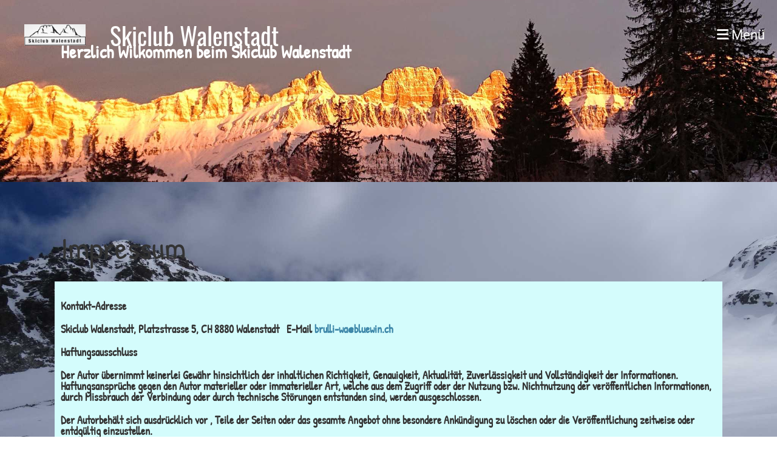

--- FILE ---
content_type: text/html;charset=UTF-8
request_url: https://skiclub-walenstadt.ch/Impressum
body_size: 4109
content:
<!DOCTYPE html>
<html lang="de">
<head>
<base href="/clubdesk/"/>

<meta name="google-site-verification" content="1kbrkSOLep6kaNMrl6ESmBqGcOP__9OGS9ook49fsfg" />


    <meta http-equiv="content-type" content="text/html; charset=UTF-8">
    <meta name="viewport" content="width=device-width, initial-scale=1">

    <title>Impressum - Skiclub Walenstadt</title>
    <link rel="icon" type="image/svg+xml" href="v_4.5.13//admin/clubdesk-favicon.svg">
<link rel="stylesheet" type="text/css" media="all" href="v_4.5.13/shared/css/normalize.css"/>
<link rel="stylesheet" type="text/css" media="all" href="v_4.5.13/shared/css/layout.css"/>
<link rel="stylesheet" type="text/css" media="all" href="v_4.5.13/shared/css/tinyMceContent.css"/>
<link rel="stylesheet" type="text/css" media="all" href="v_4.5.13/webpage/css/admin.css"/>
<link rel="stylesheet" type="text/css" media="all" href="/clubdesk/webpage/fontawesome_6_1_1/css/all.min.css"/>
<link rel="stylesheet" type="text/css" media="all" href="/clubdesk/webpage/lightbox/featherlight-1.7.13.min.css"/>
<link rel="stylesheet" type="text/css" media="all" href="/clubdesk/webpage/aos/aos-2.3.2.css"/>
<link rel="stylesheet" type="text/css" media="all" href="/clubdesk/webpage/owl/css/owl.carousel-2.3.4.min.css"/>
<link rel="stylesheet" type="text/css" media="all" href="/clubdesk/webpage/owl/css/owl.theme.default-2.3.4.min.css"/>
<link rel="stylesheet" type="text/css" media="all" href="/clubdesk/webpage/owl/css/animate-1.0.css"/>
<link rel="stylesheet" type="text/css" media="all" href="v_4.5.13/content.css?v=1677691761852"/>
<link rel="stylesheet" type="text/css" media="all" href="v_4.5.13/shared/css/altcha-cd.css"/>
<script type="text/javascript" src="v_4.5.13/webpage/jquery_3_6_0/jquery-3.6.0.min.js"></script><script async defer src="v_4.5.13/shared/scripts/altcha_2_0_1/altcha.i18n.js" type="module"></script>
    <link rel="stylesheet" href="/clubdesk/webpage/cookieconsent/cookieconsent-3.1.1.min.css">
<link rel="stylesheet" href="genwwwfiles/page.css?v=1677691761852">

<link rel="stylesheet" href="wwwfiles/custom.css?v=" />


</head>
<body class="cd-sidebar-empty">


<nav>
    <a href="javascript:void(0);" onclick="if (!window.location.hash) { window.location.href='/Impressum#cd-page-content'; const target = document.getElementById('cd-page-content'); let nav = document.getElementById('cd-navigation-element'); const y = target.getBoundingClientRect().top + window.scrollY - nav.offsetHeight; window.scrollTo({ top: y, behavior: 'auto' }); } else { window.location.href=window.location.href; }"onkeyup="if(event.key === 'Enter') { event.preventDefault(); this.click(); }" class="cd-skip-link" tabindex="0">Direkt zum Hauptinhalt springen</a>

    <div class="cd-navigation-bar-container cd-hide-on-edit" id="cd-navigation-element">
        <div class="cd-navigation-bar scroll-offset-desktop scroll-offset-mobile">
            <div class="cd-navigation-bar-content">
                <div class="cd-club-logo-and-name">
<a class="cd-club-logo-link" href="/willkommen"><img class="cd-club-logo" src="fileservlet?type&#61;image&amp;id&#61;1000150&amp;s&#61;djEtooDoXMu-AhkjKaKRXQSr1LRM5AeMe0ZTdIDCZ9sLrtM&#61;&amp;imageFormat&#61;_512x512" alt="Logo der Webseite"></a>
<a class="cd-club-name" href="/willkommen">Skiclub Walenstadt</a>
</div>

                <div class="cd-filler"></div>
                
                <div class="cd-separator"></div>
            <a class="cd-megamenu-button" href="javascript:void(0)">
    <i class="fas fa-bars"></i> Menü
</a>
            </div>
        </div>
        <div class="cd-megamenu-container cd-menu">
    <div class="cd-megamenu">
        <div class="cd-megamenu-content">
            <div class="cd-menu-level-1">
                <ul>
                        <li>
                            <a href="/willkommen"  data-id="_0" data-parent-id="" class="cd-menu-item  ">Willkommen</a>
                                <div class="cd-menu-level-2">
                                    <ul>
                                            <li>
                                                <a href="/willkommen/termineanlaessi"  data-id="_0_0" data-parent-id="_0" class="cd-menu-item  ">News</a>
                                            </li>
                                            <li>
                                                <a href="/willkommen/vereinskalender__anlaesse"  data-id="_0_1" data-parent-id="_0" class="cd-menu-item  ">Vereinskalender / Anlässe</a>
                                            </li>
                                    </ul>
                                </div>
                        </li>
                        <li>
                            <a href="/kurse"  data-id="_1" data-parent-id="" class="cd-menu-item  ">Programme</a>
                                <div class="cd-menu-level-2">
                                    <ul>
                                            <li>
                                                <a href="/kurse/winter"  data-id="_1_0" data-parent-id="_1" class="cd-menu-item  ">Winter</a>
                                            </li>
                                            <li>
                                                <a href="/kurse/jahresprogramm"  data-id="_1_1" data-parent-id="_1" class="cd-menu-item  ">Jahresprogramm</a>
                                            </li>
                                            <li>
                                                <a href="/kurse/sommer"  data-id="_1_2" data-parent-id="_1" class="cd-menu-item  ">Sommer</a>
                                            </li>
                                    </ul>
                                </div>
                        </li>
                        <li>
                            <a href="/verein"  data-id="_2" data-parent-id="" class="cd-menu-item  ">Verein</a>
                                <div class="cd-menu-level-2">
                                    <ul>
                                            <li>
                                                <a href="/verein/Offen"  data-id="_2_0" data-parent-id="_2" class="cd-menu-item  ">Vorstand</a>
                                            </li>
                                            <li>
                                                <a href="/verein/tourenleiter"  data-id="_2_1" data-parent-id="_2" class="cd-menu-item  ">Tourenleiter</a>
                                            </li>
                                            <li>
                                                <a href="/verein/statuten"  data-id="_2_2" data-parent-id="_2" class="cd-menu-item  ">Statuten</a>
                                            </li>
                                            <li>
                                                <a href="/verein/ausbildung"  data-id="_2_3" data-parent-id="_2" class="cd-menu-item  ">Ausbildung</a>
                                            </li>
                                    </ul>
                                </div>
                        </li>
                        <li>
                            <a href="/links"  data-id="_3" data-parent-id="" class="cd-menu-item  ">Links</a>
                        </li>
                        <li>
                            <a href="/kontakt_anmeldungen"  data-id="_4" data-parent-id="" class="cd-menu-item  ">Kontakt Anmeldungen</a>
                                <div class="cd-menu-level-2">
                                    <ul>
                                            <li>
                                                <a href="/kontakt_anmeldungen/kontakt"  data-id="_4_0" data-parent-id="_4" class="cd-menu-item  ">Kontakt</a>
                                            </li>
                                            <li>
                                                <a href="/kontakt_anmeldungen/anmeldeformular_skiclub"  data-id="_4_1" data-parent-id="_4" class="cd-menu-item  ">Anmeldeformular Skiclub</a>
                                            </li>
                                    </ul>
                                </div>
                        </li>
                        <li>
                            <a href="/Bilder"  data-id="_5" data-parent-id="" class="cd-menu-item  ">Bilder</a>
                        </li>
                </ul>
            </div>
        </div>
    </div>
</div>
    </div>
</nav>

<div class="main cd-light">

        <div tabindex="0" class="cd-totop-button" onclick="topFunction()"
         onkeyup="if(event.key === 'Enter') { topFunction(); }">
        <i class="fas fa-chevron-up"></i>
    </div>


    <header class="header-wrapper">
    <div class="cd-header "><div aria-labelledby="block_1000315_title" id='section_1000078' class='cd-section cd-light cd-min-height-set' debug-label='1000078' style='min-height: 300px;'>
<span class='cd-backgroundPane cd-backgroundPosition_COVER' style='display: block; position: absolute; overflow: hidden;top: 0px;left: 0px;bottom: 0px;right: 0px;filter: blur(0px);background-image: url(fileservlet?type=image&amp;id=1000127&amp;s=djEt0ExlrfG7FHs3IIcJt4EvDfygIX0xWntwYUV_rg20px8=);background-color: #ffffff;'>
</span>
<div class='cd-section-content'><div class="cd-row">

    <div class="cd-col m6">
        <div data-block-type="0" class="cd-block"
     debug-label="TextBlock:1000316"
     id="block_1000316" 
     style="" >

    <div class="cd-block-content" id="block_1000316_content"
         style="">
        <p><span style="color: #ffffff; font-size: 160%;">Herzlich Wilkommen beim Skiclub Walenstadt</span></p></div>
    </div>
</div>
    <div class="cd-col m6">
        <div data-block-type="24" class="cd-block"
     debug-label="TitleBlock:1000315"
     id="block_1000315" 
     style="" >

    <div class="cd-block-content" id="block_1000315_content"
         style="">
        <h3 id="block_1000315_title">&nbsp;</h3></div>
    </div>
</div>
    </div>

</div>
</div>
</div>
    </header>


<main class="content-wrapper" tabindex="-1" id="cd-page-content" >
<div class="cd-content "><div aria-labelledby="block_1000275_title" id='section_1000100' class='cd-section cd-light' debug-label='1000100' style=''>
<span class='cd-backgroundPane cd-backgroundPosition_COVER' style='display: block; position: absolute; overflow: hidden;top: 0px;left: 0px;bottom: 0px;right: 0px;filter: blur(0px);background-image: url(fileservlet?type=image&amp;id=1000140&amp;s=djEtLqtv9w-8MiTGR9q4kZHkTDHjIjEPsZvYuUrO6UiA5ps=);background-color: #ffffff;'>
</span>
<div class='cd-section-content'><div class="cd-row">

    <div class="cd-col m12">
        <div data-block-type="24" class="cd-block"
     debug-label="TitleBlock:1000275"
     id="block_1000275" 
     style="" >

    <div class="cd-block-content" id="block_1000275_content"
         style="">
        <h1 id="block_1000275_title">Impressum</h1></div>
    </div>
</div>
    </div>

<div class="cd-row">

    <div class="cd-col m12">
        <div data-block-type="0" class="cd-block cd-light"
     debug-label="TextBlock:1000276"
     id="block_1000276" 
     style="" >

    <div class="cd-block-content" id="block_1000276_content"
         style="">
        <p><strong>Kontakt-Adresse</strong></p>
<p>Skiclub Walenstadt, Platzstrasse 5, CH 8880 Walenstadt &nbsp; E-Mail <a href="mailto:brulli-wa@bluewin.ch">brulli-wa@bluewin.ch</a></p>
<p><strong>Haftungsausschluss</strong></p>
<p>Der Autor &uuml;bernimmt keinerlei Gew&auml;hr hinsichtlich der inhaltlichen Richtigkeit, Genauigkeit, Aktualit&auml;t, Zuverl&auml;ssigkeit und Vollst&auml;ndigkeit der Informationen. Haftungsanspr&uuml;che gegen den Autor materieller oder immaterieller Art, welche aus dem Zugriff oder der Nutzung bzw. Nichtnutzung der ver&ouml;ffentlichen Informationen, durch Missbrauch der Verbindung oder durch technische St&ouml;rungen entstanden sind, werden ausgeschlossen.</p>
<p>Der Autorbeh&auml;lt sich ausdr&uuml;cklich vor , Teile der Seiten oder das gesamte Angebot ohne besondere Ank&uuml;ndigung zu l&ouml;schen oder die Ver&ouml;ffentlichung zeitweise oder entdg&uuml;ltig einzustellen.</p>
<p><strong>Haftungsausschluss f&uuml;r Links</strong></p>
<p>Verweise und Links auf Webseiten Dritter liegen ausserhalb unseres Verantwortungsbereich. Es wird jegliche Verantwortung f&uuml;r solche Webseiten abgelehnt. Der Zuggriff und Nutzung solcher Webseiten erfolgen auf eigene Gefahr des jeweiligen Nutzers.</p>
<p><strong>Urheberrechte</strong></p>
<p>Die Urheber- und alle anderen Rechte an Inhalten, Bilder, Fotos oder anderen Dateien auf dieser Website, geh&ouml;ren ausschliesslich dem Skiclub Walenstadt oder den speziell genannten Rechteinhabern. F&uuml;r die Rproduktion jeglicher Elemente ist die schriftliche Zustimmung des Urheberrechtstr&auml;gers im Voraus einzuholen.</p>
<p>&nbsp;</p></div>
    <span class='cd-backgroundPane' style='display: block; position: absolute; overflow: hidden;top: 0px;left: 0px;bottom: 0px;right: 0px;background-color: rgba(212,252,252,1);'>
</span>
</div>
</div>
    </div>

</div>
</div>
</div>
</main>

<footer>
    <div class="cd-footer "><div id='section_1000079' class='cd-section cd-dark' debug-label='1000079' style=''>
<span class='cd-backgroundPane' style='display: block; position: absolute; overflow: hidden;top: 0px;left: 0px;bottom: 0px;right: 0px;background-color: #333333;'>
</span>
<div class='cd-section-content'><div class="cd-row">

    <div class="cd-col m4">
        <div data-block-type="23" class="cd-block cd-block-mobile-center"
     debug-label="SocialMedia:1000190"
     id="block_1000190" 
     style="" >

    <div class="cd-block-content" id="block_1000190_content"
         style="">
        <div style='display: inline-block'>
    <a class='cd-social-media-icon' href="https://www.facebook.com/ClubDesk" target="_blank" aria-label="Besuche uns auf Facebook"><i class="fab fa-facebook-square"></i></a><a class='cd-social-media-icon' href="https://www.youtube.com/ClubDeskSoftware" target="_blank" aria-label="Besuche uns auf YouTube"><i class="fab fa-youtube-square"></i></a><a class='cd-social-media-icon' href="https://www.twitter.com/ClubDesk" target="_blank" aria-label="Besuche uns auf Twitter"><i class="fab fa-twitter-square"></i></a></div></div>
    </div>
</div>
    <div class="cd-col m4">
        <div data-block-type="0" class="cd-block cd-block-center"
     debug-label="TextBlock:1000191"
     id="block_1000191" 
     style="" >

    <div class="cd-block-content" id="block_1000191_content"
         style="">
        <p>&copy; Skiclub Walenstadt<br><span style="font-size: 80%;"><a href="https://www.clubdesk.ch" target="_blank">Erstellt mit ClubDesk Vereinssoftware</a></span></p></div>
    </div>
</div>
    <div class="cd-col m4">
        <div data-block-type="0" class="cd-block cd-block-right cd-block-mobile-center"
     debug-label="TextBlock:1000192"
     id="block_1000192" 
     style="" >

    <div class="cd-block-content" id="block_1000192_content"
         style="">
        <p><a href=/Impressum>Impressum</a><br><a href=/datenschutz>Datenschutz</a></p></div>
    </div>
</div>
    </div>

</div>
</div>
</div>
</footer>
</div>
<script type="text/javascript" src="v_4.5.13/webpage/in-page-navigation.js"></script>
<script type="text/javascript" src="webpage/lightbox/featherlight-1.7.13.min.js"></script>
<script type="text/javascript" src="webpage/aos/aos-2.3.2.js"></script>
<script type="text/javascript" src="webpage/aos/aos-init-2.3.2.js"></script>
<script type="text/javascript" src="webpage/lightbox/featherlight-1.7.13.min.js"></script>
<script type="text/javascript" src="webpage/owl/owl.carousel-2.3.4-cd.js"></script>
<script type="text/javascript" src="webpage/fixes/ofi.js"></script>
<script type="text/javascript" src="webpage/fixes/captions.js"></script>
<script type="text/javascript">
objectFitImages('.cd-image-content img');
adjustCaptionContainer();
</script>
<script>  window.addEventListener('load', (event) => {
    let altchaWidgets = document.querySelectorAll('altcha-widget');
    if (!altchaWidgets || altchaWidgets.length == 0) {
      return;
    }
    for (var i = 0; i < altchaWidgets.length; i++) {
      let altchaWidget = altchaWidgets[i];
      let anchor = document.querySelector(altchaWidget.floatinganchor);
      anchor.addEventListener('mouseenter', function() { if (altchaWidget.getState() === 'verifying') { altchaWidget.removeAttribute('hidden'); } });
      anchor.addEventListener('mouseleave', function() { altchaWidget.setAttribute('hidden', 'true'); });
      altchaWidget.addEventListener('statechange', (ev) => {
        if (ev.detail.state === 'error') {
          altchaWidget.removeAttribute('hidden');
        }
      });
    }
  });
</script>

<script src="/clubdesk/webpage/cookieconsent/cookieconsent-3.1.1.min.js" type="text/javascript"></script>
<script src="genwwwfiles/page.js?v=1677691761852" type="text/javascript"></script>


</body>
</html>

--- FILE ---
content_type: text/css;charset=UTF-8
request_url: https://skiclub-walenstadt.ch/clubdesk/v_4.5.13/content.css?v=1677691761852
body_size: 12087
content:
/* patua-one-regular - v10-latin */
@font-face {
  font-family: 'Patua One';
  font-style: normal;
  font-weight: normal;
  src: url('/clubdesk/webpage/webfonts/patua-one-v10-latin-regular.eot'); /* IE9 Compat Modes */
  src: local(''),
       url('/clubdesk/webpage/webfonts/patua-one-v10-latin-regular.eot?#iefix') format('embedded-opentype'), /* IE6-IE8 */
       url('/clubdesk/webpage/webfonts/patua-one-v10-latin-regular.woff2') format('woff2'), /* Super Modern Browsers */
       url('/clubdesk/webpage/webfonts/patua-one-v10-latin-regular.woff') format('woff'), /* Modern Browsers */
       url('/clubdesk/webpage/webfonts/patua-one-v10-latin-regular.ttf') format('truetype'), /* Safari, Android, iOS */
       url('/clubdesk/webpage/webfonts/patua-one-v10-latin-regular.svg#Oswald') format('svg'); /* Legacy iOS */
}/* patrick-hand-regular - v13-latin_latin-ext */
@font-face {
  font-family: 'Patrick Hand';
  font-style: normal;
  font-weight: normal;
  src: url('/clubdesk/webpage/webfonts/patrick-hand-v13-latin_latin-ext-regular.eot'); /* IE9 Compat Modes */
  src: local(''),
       url('/clubdesk/webpage/webfonts/patrick-hand-v13-latin_latin-ext-regular.eot?#iefix') format('embedded-opentype'), /* IE6-IE8 */
       url('/clubdesk/webpage/webfonts/patrick-hand-v13-latin_latin-ext-regular.woff2') format('woff2'), /* Super Modern Browsers */
       url('/clubdesk/webpage/webfonts/patrick-hand-v13-latin_latin-ext-regular.woff') format('woff'), /* Modern Browsers */
       url('/clubdesk/webpage/webfonts/patrick-hand-v13-latin_latin-ext-regular.ttf') format('truetype'), /* Safari, Android, iOS */
       url('/clubdesk/webpage/webfonts/patrick-hand-v13-latin_latin-ext-regular.svg#Oswald') format('svg'); /* Legacy iOS */
}/* roboto-700 - v20-latin_latin-ext */
@font-face {
  font-family: 'Roboto';
  font-style: normal;
  font-weight: 700;
  src: url('/clubdesk/webpage/webfonts/roboto-v20-latin_latin-ext-700.eot'); /* IE9 Compat Modes */
  src: local(''),
       url('/clubdesk/webpage/webfonts/roboto-v20-latin_latin-ext-700.eot?#iefix') format('embedded-opentype'), /* IE6-IE8 */
       url('/clubdesk/webpage/webfonts/roboto-v20-latin_latin-ext-700.woff2') format('woff2'), /* Super Modern Browsers */
       url('/clubdesk/webpage/webfonts/roboto-v20-latin_latin-ext-700.woff') format('woff'), /* Modern Browsers */
       url('/clubdesk/webpage/webfonts/roboto-v20-latin_latin-ext-700.ttf') format('truetype'), /* Safari, Android, iOS */
       url('/clubdesk/webpage/webfonts/roboto-v20-latin_latin-ext-700.svg#Oswald') format('svg'); /* Legacy iOS */
}/* roboto-regular - v20-latin_latin-ext */
@font-face {
  font-family: 'Roboto';
  font-style: normal;
  font-weight: normal;
  src: url('/clubdesk/webpage/webfonts/roboto-v20-latin_latin-ext-regular.eot'); /* IE9 Compat Modes */
  src: local(''),
       url('/clubdesk/webpage/webfonts/roboto-v20-latin_latin-ext-regular.eot?#iefix') format('embedded-opentype'), /* IE6-IE8 */
       url('/clubdesk/webpage/webfonts/roboto-v20-latin_latin-ext-regular.woff2') format('woff2'), /* Super Modern Browsers */
       url('/clubdesk/webpage/webfonts/roboto-v20-latin_latin-ext-regular.woff') format('woff'), /* Modern Browsers */
       url('/clubdesk/webpage/webfonts/roboto-v20-latin_latin-ext-regular.ttf') format('truetype'), /* Safari, Android, iOS */
       url('/clubdesk/webpage/webfonts/roboto-v20-latin_latin-ext-regular.svg#Oswald') format('svg'); /* Legacy iOS */
}/* oswald-700 - v26-latin_latin-ext */
@font-face {
  font-family: 'Oswald';
  font-style: normal;
  font-weight: 700;
  src: url('/clubdesk/webpage/webfonts/oswald-v26-latin_latin-ext-700.eot'); /* IE9 Compat Modes */
  src: local(''),
       url('/clubdesk/webpage/webfonts/oswald-v26-latin_latin-ext-700.eot?#iefix') format('embedded-opentype'), /* IE6-IE8 */
       url('/clubdesk/webpage/webfonts/oswald-v26-latin_latin-ext-700.woff2') format('woff2'), /* Super Modern Browsers */
       url('/clubdesk/webpage/webfonts/oswald-v26-latin_latin-ext-700.woff') format('woff'), /* Modern Browsers */
       url('/clubdesk/webpage/webfonts/oswald-v26-latin_latin-ext-700.ttf') format('truetype'), /* Safari, Android, iOS */
       url('/clubdesk/webpage/webfonts/oswald-v26-latin_latin-ext-700.svg#Oswald') format('svg'); /* Legacy iOS */
}/* oswald-300 - v26-latin_latin-ext */
@font-face {
  font-family: 'Oswald';
  font-style: normal;
  font-weight: 300;
  src: url('/clubdesk/webpage/webfonts/oswald-v26-latin_latin-ext-300.eot'); /* IE9 Compat Modes */
  src: local(''),
       url('/clubdesk/webpage/webfonts/oswald-v26-latin_latin-ext-300.eot?#iefix') format('embedded-opentype'), /* IE6-IE8 */
       url('/clubdesk/webpage/webfonts/oswald-v26-latin_latin-ext-300.woff2') format('woff2'), /* Super Modern Browsers */
       url('/clubdesk/webpage/webfonts/oswald-v26-latin_latin-ext-300.woff') format('woff'), /* Modern Browsers */
       url('/clubdesk/webpage/webfonts/oswald-v26-latin_latin-ext-300.ttf') format('truetype'), /* Safari, Android, iOS */
       url('/clubdesk/webpage/webfonts/oswald-v26-latin_latin-ext-300.svg#Oswald') format('svg'); /* Legacy iOS */
}

p {
	font-family: Patrick Hand, handwriting;
	font-size: 18px;
	font-weight: 700;
	font-style: normal;
	text-decoration: none;
	text-align: left;
	line-height: 1.0;
	text-transform: none;
	margin: 20px 0;
	overflow-wrap: break-word;
}

.cd-light p, .cd-dark .cd-light p, .cd-light .cd-dark .cd-light p, .cd-dark .cd-dark .cd-light p, .cd-light .cd-light .cd-dark .cd-light p, .cd-dark .cd-light .cd-dark .cd-light p {
	color: rgba(51,51,51,1.0);
}

.cd-dark p, .cd-light .cd-dark p, .cd-dark .cd-light .cd-dark p {
	color: rgba(255,255,255,1.0);
}

p:focus {
	outline-width: 3px;
	outline-style: solid;

}

.cd-light p:focus, .cd-dark .cd-light p:focus, .cd-light .cd-dark .cd-light p:focus, .cd-dark .cd-dark .cd-light p:focus, .cd-light .cd-light .cd-dark .cd-light p:focus, .cd-dark .cd-light .cd-dark .cd-light p:focus {
	outline-color: rgba(26, 26, 26, 1.0);
}

.cd-dark p:focus, .cd-light .cd-dark p:focus, .cd-dark .cd-light .cd-dark p:focus {
	outline-color: rgba(255, 255, 255, 1.0);
}



html, td, div, .tinyMceContent > * {
	font-family: Patrick Hand, handwriting;
	font-size: 18px;
	font-weight: 700;
	font-style: normal;
	text-decoration: none;
	text-align: left;
	line-height: 1.0;
	text-transform: none;
	overflow-wrap: break-word;
}

.cd-light html, .cd-light td, .cd-light div, .cd-light .tinyMceContent > *, .cd-dark .cd-light html, .cd-dark .cd-light td, .cd-dark .cd-light div, .cd-dark .cd-light .tinyMceContent > *, .cd-light .cd-dark .cd-light html, .cd-light .cd-dark .cd-light td, .cd-light .cd-dark .cd-light div, .cd-light .cd-dark .cd-light .tinyMceContent > *, .cd-dark .cd-dark .cd-light html, .cd-dark .cd-dark .cd-light td, .cd-dark .cd-dark .cd-light div, .cd-dark .cd-dark .cd-light .tinyMceContent > *, .cd-light .cd-light .cd-dark .cd-light html, .cd-light .cd-light .cd-dark .cd-light td, .cd-light .cd-light .cd-dark .cd-light div, .cd-light .cd-light .cd-dark .cd-light .tinyMceContent > *, .cd-dark .cd-light .cd-dark .cd-light html, .cd-dark .cd-light .cd-dark .cd-light td, .cd-dark .cd-light .cd-dark .cd-light div, .cd-dark .cd-light .cd-dark .cd-light .tinyMceContent > * {
	color: rgba(51,51,51,1.0);
}

.cd-dark html, .cd-dark td, .cd-dark div, .cd-dark .tinyMceContent > *, .cd-light .cd-dark html, .cd-light .cd-dark td, .cd-light .cd-dark div, .cd-light .cd-dark .tinyMceContent > *, .cd-dark .cd-light .cd-dark html, .cd-dark .cd-light .cd-dark td, .cd-dark .cd-light .cd-dark div, .cd-dark .cd-light .cd-dark .tinyMceContent > * {
	color: rgba(255,255,255,1.0);
}

html:focus, td:focus, div:focus, .tinyMceContent > *:focus {
	outline-width: 3px;
	outline-style: solid;

}

.cd-light html:focus, .cd-light td:focus, .cd-light div:focus, .cd-light .tinyMceContent > *:focus, .cd-dark .cd-light html:focus, .cd-dark .cd-light td:focus, .cd-dark .cd-light div:focus, .cd-dark .cd-light .tinyMceContent > *:focus, .cd-light .cd-dark .cd-light html:focus, .cd-light .cd-dark .cd-light td:focus, .cd-light .cd-dark .cd-light div:focus, .cd-light .cd-dark .cd-light .tinyMceContent > *:focus, .cd-dark .cd-dark .cd-light html:focus, .cd-dark .cd-dark .cd-light td:focus, .cd-dark .cd-dark .cd-light div:focus, .cd-dark .cd-dark .cd-light .tinyMceContent > *:focus, .cd-light .cd-light .cd-dark .cd-light html:focus, .cd-light .cd-light .cd-dark .cd-light td:focus, .cd-light .cd-light .cd-dark .cd-light div:focus, .cd-light .cd-light .cd-dark .cd-light .tinyMceContent > *:focus, .cd-dark .cd-light .cd-dark .cd-light html:focus, .cd-dark .cd-light .cd-dark .cd-light td:focus, .cd-dark .cd-light .cd-dark .cd-light div:focus, .cd-dark .cd-light .cd-dark .cd-light .tinyMceContent > *:focus {
	outline-color: rgba(26, 26, 26, 1.0);
}

.cd-dark html:focus, .cd-dark td:focus, .cd-dark div:focus, .cd-dark .tinyMceContent > *:focus, .cd-light .cd-dark html:focus, .cd-light .cd-dark td:focus, .cd-light .cd-dark div:focus, .cd-light .cd-dark .tinyMceContent > *:focus, .cd-dark .cd-light .cd-dark html:focus, .cd-dark .cd-light .cd-dark td:focus, .cd-dark .cd-light .cd-dark div:focus, .cd-dark .cd-light .cd-dark .tinyMceContent > *:focus {
	outline-color: rgba(255, 255, 255, 1.0);
}



h5 {
	font-family: Oswald, sans-serif;
	font-size: 120px;
	font-weight: 700;
	font-style: normal;
	text-decoration: none;
	text-align: left;
	line-height: 140px;
	text-transform: none;
	margin: 10px 0;
	overflow-wrap: break-word;
}

.cd-light h5, .cd-dark .cd-light h5, .cd-light .cd-dark .cd-light h5, .cd-dark .cd-dark .cd-light h5, .cd-light .cd-light .cd-dark .cd-light h5, .cd-dark .cd-light .cd-dark .cd-light h5 {
	color: rgba(0,0,0,1.0);
}

.cd-dark h5, .cd-light .cd-dark h5, .cd-dark .cd-light .cd-dark h5 {
	color: rgba(255,255,255,1.0);
}

h5:focus {
	outline-width: 3px;
	outline-style: solid;

}

.cd-light h5:focus, .cd-dark .cd-light h5:focus, .cd-light .cd-dark .cd-light h5:focus, .cd-dark .cd-dark .cd-light h5:focus, .cd-light .cd-light .cd-dark .cd-light h5:focus, .cd-dark .cd-light .cd-dark .cd-light h5:focus {
	outline-color: rgba(0, 0, 0, 1.0);
}

.cd-dark h5:focus, .cd-light .cd-dark h5:focus, .cd-dark .cd-light .cd-dark h5:focus {
	outline-color: rgba(255, 255, 255, 1.0);
}

@media (max-width: 576px) {
	h5 {
		font-size: 16vmin;
	}
}


h6 {
	font-family: Oswald, sans-serif;
	font-size: 56px;
	font-weight: 300;
	font-style: normal;
	text-decoration: none;
	text-align: left;
	line-height: 100px;
	text-transform: none;
	margin: 10px 0;
	overflow-wrap: break-word;
}

.cd-light h6, .cd-dark .cd-light h6, .cd-light .cd-dark .cd-light h6, .cd-dark .cd-dark .cd-light h6, .cd-light .cd-light .cd-dark .cd-light h6, .cd-dark .cd-light .cd-dark .cd-light h6 {
	color: rgba(51,51,51,1.0);
}

.cd-dark h6, .cd-light .cd-dark h6, .cd-dark .cd-light .cd-dark h6 {
	color: rgba(255,255,255,1.0);
}

h6:focus {
	outline-width: 3px;
	outline-style: solid;

}

.cd-light h6:focus, .cd-dark .cd-light h6:focus, .cd-light .cd-dark .cd-light h6:focus, .cd-dark .cd-dark .cd-light h6:focus, .cd-light .cd-light .cd-dark .cd-light h6:focus, .cd-dark .cd-light .cd-dark .cd-light h6:focus {
	outline-color: rgba(26, 26, 26, 1.0);
}

.cd-dark h6:focus, .cd-light .cd-dark h6:focus, .cd-dark .cd-light .cd-dark h6:focus {
	outline-color: rgba(255, 255, 255, 1.0);
}

@media (max-width: 576px) {
	h6 {
		font-size: 8vmin;
	}
}



h1 {
	font-family: Patrick Hand, handwriting;
	font-size: 52px;
	font-weight: 400;
	font-style: normal;
	text-decoration: none;
	text-align: left;
	text-transform: none;
	margin: 30px 0 30px 0;
	overflow-wrap: break-word;
}

.cd-light h1, .cd-dark .cd-light h1, .cd-light .cd-dark .cd-light h1, .cd-dark .cd-dark .cd-light h1, .cd-light .cd-light .cd-dark .cd-light h1, .cd-dark .cd-light .cd-dark .cd-light h1 {
	color: rgba(51,51,51,1.0);
}

.cd-dark h1, .cd-light .cd-dark h1, .cd-dark .cd-light .cd-dark h1 {
	color: rgba(255,255,255,1.0);
}

h1:focus {
	outline-width: 3px;
	outline-style: solid;

}

.cd-light h1:focus, .cd-dark .cd-light h1:focus, .cd-light .cd-dark .cd-light h1:focus, .cd-dark .cd-dark .cd-light h1:focus, .cd-light .cd-light .cd-dark .cd-light h1:focus, .cd-dark .cd-light .cd-dark .cd-light h1:focus {
	outline-color: rgba(26, 26, 26, 1.0);
}

.cd-dark h1:focus, .cd-light .cd-dark h1:focus, .cd-dark .cd-light .cd-dark h1:focus {
	outline-color: rgba(255, 255, 255, 1.0);
}

@media (max-width: 576px) {
	h1 {
		font-size: 8vmin;
	}
}


h2 {
	font-family: Roboto, sans-serif;
	font-size: 40px;
	font-weight: 700;
	font-style: normal;
	text-decoration: none;
	text-align: left;
	letter-spacing: ;
	text-transform: none;
	margin: 20px 0 10px 0;
	overflow-wrap: break-word;
}

.cd-light h2, .cd-dark .cd-light h2, .cd-light .cd-dark .cd-light h2, .cd-dark .cd-dark .cd-light h2, .cd-light .cd-light .cd-dark .cd-light h2, .cd-dark .cd-light .cd-dark .cd-light h2 {
	color: rgba(51,51,51,1.0);
}

.cd-dark h2, .cd-light .cd-dark h2, .cd-dark .cd-light .cd-dark h2 {
	color: rgba(255,255,255,1.0);
}

h2:focus {
	outline-width: 3px;
	outline-style: solid;

}

.cd-light h2:focus, .cd-dark .cd-light h2:focus, .cd-light .cd-dark .cd-light h2:focus, .cd-dark .cd-dark .cd-light h2:focus, .cd-light .cd-light .cd-dark .cd-light h2:focus, .cd-dark .cd-light .cd-dark .cd-light h2:focus {
	outline-color: rgba(26, 26, 26, 1.0);
}

.cd-dark h2:focus, .cd-light .cd-dark h2:focus, .cd-dark .cd-light .cd-dark h2:focus {
	outline-color: rgba(255, 255, 255, 1.0);
}

@media (max-width: 576px) {
	h2 {
		font-size: 6vmin;
	}
}


h3 {
	font-family: Roboto, sans-serif;
	font-size: 26px;
	font-weight: 700;
	font-style: normal;
	text-decoration: none;
	text-align: left;
	text-transform: none;
	margin: 20px 0 10px 0;
	overflow-wrap: break-word;
}

.cd-light h3, .cd-dark .cd-light h3, .cd-light .cd-dark .cd-light h3, .cd-dark .cd-dark .cd-light h3, .cd-light .cd-light .cd-dark .cd-light h3, .cd-dark .cd-light .cd-dark .cd-light h3 {
	color: rgba(51,51,51,1.0);
}

.cd-dark h3, .cd-light .cd-dark h3, .cd-dark .cd-light .cd-dark h3 {
	color: rgba(255,255,255,1.0);
}

h3:focus {
	outline-width: 3px;
	outline-style: solid;

}

.cd-light h3:focus, .cd-dark .cd-light h3:focus, .cd-light .cd-dark .cd-light h3:focus, .cd-dark .cd-dark .cd-light h3:focus, .cd-light .cd-light .cd-dark .cd-light h3:focus, .cd-dark .cd-light .cd-dark .cd-light h3:focus {
	outline-color: rgba(26, 26, 26, 1.0);
}

.cd-dark h3:focus, .cd-light .cd-dark h3:focus, .cd-dark .cd-light .cd-dark h3:focus {
	outline-color: rgba(255, 255, 255, 1.0);
}

@media (max-width: 576px) {
	h3 {
		font-size: 5vmin;
	}
}


h4 {
	font-family: Roboto, sans-serif;
	font-size: 16px;
	font-weight: 700;
	font-style: normal;
	text-decoration: underline;
	text-align: left;
	text-transform: none;
	margin: 10px 0 10px 0;
	overflow-wrap: break-word;
}

.cd-light h4, .cd-dark .cd-light h4, .cd-light .cd-dark .cd-light h4, .cd-dark .cd-dark .cd-light h4, .cd-light .cd-light .cd-dark .cd-light h4, .cd-dark .cd-light .cd-dark .cd-light h4 {
	color: rgba(51,51,51,1.0);
}

.cd-dark h4, .cd-light .cd-dark h4, .cd-dark .cd-light .cd-dark h4 {
	color: rgba(255,255,255,1.0);
}

h4:focus {
	outline-width: 3px;
	outline-style: solid;

}

.cd-light h4:focus, .cd-dark .cd-light h4:focus, .cd-light .cd-dark .cd-light h4:focus, .cd-dark .cd-dark .cd-light h4:focus, .cd-light .cd-light .cd-dark .cd-light h4:focus, .cd-dark .cd-light .cd-dark .cd-light h4:focus {
	outline-color: rgba(26, 26, 26, 1.0);
}

.cd-dark h4:focus, .cd-light .cd-dark h4:focus, .cd-dark .cd-light .cd-dark h4:focus {
	outline-color: rgba(255, 255, 255, 1.0);
}



a, a:visited, .tinyMceContent a, .tinyMceContent a:visited {
	text-transform: none;
	text-decoration: none;
}

.cd-light a, .cd-light a:visited, .cd-light .tinyMceContent a, .cd-light .tinyMceContent a:visited, .cd-dark .cd-light a, .cd-dark .cd-light a:visited, .cd-dark .cd-light .tinyMceContent a, .cd-dark .cd-light .tinyMceContent a:visited, .cd-light .cd-dark .cd-light a, .cd-light .cd-dark .cd-light a:visited, .cd-light .cd-dark .cd-light .tinyMceContent a, .cd-light .cd-dark .cd-light .tinyMceContent a:visited, .cd-dark .cd-dark .cd-light a, .cd-dark .cd-dark .cd-light a:visited, .cd-dark .cd-dark .cd-light .tinyMceContent a, .cd-dark .cd-dark .cd-light .tinyMceContent a:visited, .cd-light .cd-light .cd-dark .cd-light a, .cd-light .cd-light .cd-dark .cd-light a:visited, .cd-light .cd-light .cd-dark .cd-light .tinyMceContent a, .cd-light .cd-light .cd-dark .cd-light .tinyMceContent a:visited, .cd-dark .cd-light .cd-dark .cd-light a, .cd-dark .cd-light .cd-dark .cd-light a:visited, .cd-dark .cd-light .cd-dark .cd-light .tinyMceContent a, .cd-dark .cd-light .cd-dark .cd-light .tinyMceContent a:visited {
	color: rgba(61,135,169,1.0);
}

.cd-dark a, .cd-dark a:visited, .cd-dark .tinyMceContent a, .cd-dark .tinyMceContent a:visited, .cd-light .cd-dark a, .cd-light .cd-dark a:visited, .cd-light .cd-dark .tinyMceContent a, .cd-light .cd-dark .tinyMceContent a:visited, .cd-dark .cd-light .cd-dark a, .cd-dark .cd-light .cd-dark a:visited, .cd-dark .cd-light .cd-dark .tinyMceContent a, .cd-dark .cd-light .cd-dark .tinyMceContent a:visited {
	color: rgba(129,187,213,1.0);
}

a:hover, a:visited:hover, .tinyMceContent a:hover, .tinyMceContent a:visited:hover {	text-decoration: underline;
}

.cd-light a:hover, .cd-light a:visited:hover, .cd-light .tinyMceContent a:hover, .cd-light .tinyMceContent a:visited:hover, .cd-dark .cd-light a:hover, .cd-dark .cd-light a:visited:hover, .cd-dark .cd-light .tinyMceContent a:hover, .cd-dark .cd-light .tinyMceContent a:visited:hover, .cd-light .cd-dark .cd-light a:hover, .cd-light .cd-dark .cd-light a:visited:hover, .cd-light .cd-dark .cd-light .tinyMceContent a:hover, .cd-light .cd-dark .cd-light .tinyMceContent a:visited:hover, .cd-dark .cd-dark .cd-light a:hover, .cd-dark .cd-dark .cd-light a:visited:hover, .cd-dark .cd-dark .cd-light .tinyMceContent a:hover, .cd-dark .cd-dark .cd-light .tinyMceContent a:visited:hover, .cd-light .cd-light .cd-dark .cd-light a:hover, .cd-light .cd-light .cd-dark .cd-light a:visited:hover, .cd-light .cd-light .cd-dark .cd-light .tinyMceContent a:hover, .cd-light .cd-light .cd-dark .cd-light .tinyMceContent a:visited:hover, .cd-dark .cd-light .cd-dark .cd-light a:hover, .cd-dark .cd-light .cd-dark .cd-light a:visited:hover, .cd-dark .cd-light .cd-dark .cd-light .tinyMceContent a:hover, .cd-dark .cd-light .cd-dark .cd-light .tinyMceContent a:visited:hover {
	color: rgba(61,135,169,1.0);
}

.cd-dark a:hover, .cd-dark a:visited:hover, .cd-dark .tinyMceContent a:hover, .cd-dark .tinyMceContent a:visited:hover, .cd-light .cd-dark a:hover, .cd-light .cd-dark a:visited:hover, .cd-light .cd-dark .tinyMceContent a:hover, .cd-light .cd-dark .tinyMceContent a:visited:hover, .cd-dark .cd-light .cd-dark a:hover, .cd-dark .cd-light .cd-dark a:visited:hover, .cd-dark .cd-light .cd-dark .tinyMceContent a:hover, .cd-dark .cd-light .cd-dark .tinyMceContent a:visited:hover {
	color: rgba(129,187,213,1.0);
}

a:focus, a:visited:focus, .tinyMceContent a:focus, .tinyMceContent a:visited:focus {
	outline-width: 3px;
	outline-style: solid;

}

.cd-light a:focus, .cd-light a:visited:focus, .cd-light .tinyMceContent a:focus, .cd-light .tinyMceContent a:visited:focus, .cd-dark .cd-light a:focus, .cd-dark .cd-light a:visited:focus, .cd-dark .cd-light .tinyMceContent a:focus, .cd-dark .cd-light .tinyMceContent a:visited:focus, .cd-light .cd-dark .cd-light a:focus, .cd-light .cd-dark .cd-light a:visited:focus, .cd-light .cd-dark .cd-light .tinyMceContent a:focus, .cd-light .cd-dark .cd-light .tinyMceContent a:visited:focus, .cd-dark .cd-dark .cd-light a:focus, .cd-dark .cd-dark .cd-light a:visited:focus, .cd-dark .cd-dark .cd-light .tinyMceContent a:focus, .cd-dark .cd-dark .cd-light .tinyMceContent a:visited:focus, .cd-light .cd-light .cd-dark .cd-light a:focus, .cd-light .cd-light .cd-dark .cd-light a:visited:focus, .cd-light .cd-light .cd-dark .cd-light .tinyMceContent a:focus, .cd-light .cd-light .cd-dark .cd-light .tinyMceContent a:visited:focus, .cd-dark .cd-light .cd-dark .cd-light a:focus, .cd-dark .cd-light .cd-dark .cd-light a:visited:focus, .cd-dark .cd-light .cd-dark .cd-light .tinyMceContent a:focus, .cd-dark .cd-light .cd-dark .cd-light .tinyMceContent a:visited:focus {
	outline-color: rgba(31, 68, 85, 1.0);
}

.cd-dark a:focus, .cd-dark a:visited:focus, .cd-dark .tinyMceContent a:focus, .cd-dark .tinyMceContent a:visited:focus, .cd-light .cd-dark a:focus, .cd-light .cd-dark a:visited:focus, .cd-light .cd-dark .tinyMceContent a:focus, .cd-light .cd-dark .tinyMceContent a:visited:focus, .cd-dark .cd-light .cd-dark a:focus, .cd-dark .cd-light .cd-dark a:visited:focus, .cd-dark .cd-light .cd-dark .tinyMceContent a:focus, .cd-dark .cd-light .cd-dark .tinyMceContent a:visited:focus {
	outline-color: rgba(192, 221, 234, 1.0);
}



/* top align all columns */
.cd-col div.cd-block:first-of-type > *:first-child {
    margin-top: 0;
}

.cd-section {
    position: relative;
    overflow: hidden;
}

.cd-section {
    padding: 40px 10px 50px 10px;
}

.cd-col div.cd-block:first-of-type .cd-block-content {
    padding-top: 12px;
}

.cd-brightness-glasspane {
    position: absolute;
    top: 0;
    right: 0;
    bottom: 0;
    left: 0;
    z-index: 0;
}

.cd-backgroundPane {
    position: absolute;
    z-index: -2;
}

.cd-backgroundParallax {
    background-attachment: fixed;
}

.cd-backgroundPosition_COVER {
    background-position: center center;
    background-size: cover;
}

.cd-backgroundPosition_TOP_LEFT {
    background-position: top left;
    background-repeat: no-repeat;
}

.cd-backgroundPosition_TOP_CENTER {
    background-position: top center;
    background-repeat: no-repeat;
}

.cd-backgroundPosition_TOP_RIGHT {
    background-position: top right;
    background-repeat: no-repeat;
}

.cd-backgroundPosition_CENTER_LEFT {
    background-position: center left;
    background-repeat: no-repeat;
}

.cd-backgroundPosition_CENTER_CENTER {
    background-position: center center;
    background-repeat: no-repeat;
}

.cd-backgroundPosition_CENTER_RIGHT {
    background-position: center right;
    background-repeat: no-repeat;
}

.cd-backgroundPosition_BOTTOM_LEFT {
    background-position: bottom left;
    background-repeat: no-repeat;
}

.cd-backgroundPosition_BOTTOM_CENTER {
    background-position: bottom center;
    background-repeat: no-repeat;
}

.cd-backgroundPosition_BOTTOM_RIGHT {
    background-position: bottom right;
    background-repeat: no-repeat;
}

@media (max-device-width: 1200px) {
    .cd-backgroundParallax {
        background-attachment: scroll;
    }
}

.cd-block .cd-block-content {
    padding: 0 10px;
}

.cd-block {
    margin: 0;
}


.cd-backgroundVideo {
    position: absolute;
    left: 0;
    top: 0;
    min-width: 100%;
    min-height: 100%;
    z-index: -1;
}

.cd-section-glasspane {
    filter: none;
}

.cd-tile-container {
    display: flex;
    flex-wrap: wrap;
    align-items: stretch;
    margin: 0 -5px;
    background-color: transparent;
}

.cd-tile, .cd-tile-v-box, .cd-tile-h-box {
    margin: 0 5px 10px 5px;
    overflow-x: hidden;
    overflow-y: hidden;
}

.cd-tile-width-1 {
    width: calc(100% - 10px);
}

.cd-tile-width-2 {
    width: calc(50% - 10px);
}

.cd-tile-width-3 {
    width: calc(33.3333% - 10px);
}

.cd-tile-width-4 {
    width: calc(25% - 10px);
}

.cd-tile-width-5 {
    width: calc(20% - 10px);
}

.cd-tile-width-6 {
    width: calc(16.6666% - 10px);
}

.cd-tile-width-7 {
    width: calc(14.2857% - 10px);
}

.cd-tile-width-8 {
    width: calc(12.5% - 10px);
}

.cd-tile-width-9 {
    width: calc(11.1111% - 10px);
}

.cd-tile-width-10 {
    width: calc(10% - 10px);
}

.cd-tile-width-11 {
    width: calc(9.0909% - 10px);
}

.cd-tile-width-12 {
    width: calc(8.3333% - 10px);
}

@media (max-width: 576px) {
    .cd-tile-width-1,.cd-tile-width-2,.cd-tile-width-3 {
        width: calc(100% - 10px);
    }

    .cd-tile-width-4,.cd-tile-width-5,.cd-tile-width-6 {
        width: calc(50% - 10px);
    }

    .cd-tile-width-7,.cd-tile-width-8,.cd-tile-width-9 {
        width: calc(33.3333% - 10px);
    }

    .cd-tile-width-10,.cd-tile-width-11,.cd-tile-width-12 {
        width: calc(25% - 10px);
    }
}

.cd-image-wrapper-1,
.cd-image-wrapper-3_4,
.cd-image-wrapper-4_3,
.cd-image-wrapper-3_2,
.cd-image-wrapper-2_3,
.cd-image-wrapper-16_9,
.cd-image-wrapper-16_10,
.cd-image-wrapper-3_1,
.cd-image-wrapper-6_1,
.cd-image-wrapper-9_1 {
    position: relative;
}

.cd-image-wrapper-1:after,
.cd-image-wrapper-3_4:after,
.cd-image-wrapper-4_3:after,
.cd-image-wrapper-2_3:after,
.cd-image-wrapper-3_2:after,
.cd-image-wrapper-16_9:after,
.cd-image-wrapper-16_10:after,
.cd-image-wrapper-3_1:after,
.cd-image-wrapper-6_1:after,
.cd-image-wrapper-9_1:after {
    content: "";
    display: block;
}

.cd-image-wrapper-1:after {
    padding-bottom: 100%;
}

.cd-image-wrapper-3_4:after {
    padding-bottom: 133.33%;
}

.cd-image-wrapper-4_3:after {
    padding-bottom: 75%;
}

.cd-image-wrapper-2_3:after {
    padding-bottom: 150%;
}

.cd-image-wrapper-3_2:after {
    padding-bottom: 66.66%;
}

.cd-image-wrapper-16_9:after {
    padding-bottom: 56.25%;
}

.cd-image-wrapper-16_10:after {
    padding-bottom: 62.5%;
}

.cd-image-wrapper-3_1:after {
    padding-bottom: 33.33%;
}

.cd-image-wrapper-6_1:after {
    padding-bottom: 16.66%;
}

.cd-image-wrapper-9_1:after {
    padding-bottom: 11.11%;
}

.cd-image-content {
    position: absolute;
    overflow: hidden;
    width: 100%;
    height: 100%;
    -webkit-mask-image: -webkit-radial-gradient(white, black); /* Safari fix für abgerundete Ecken */
}

.cd-image-content img {
    width: 100%;
    height: 100%;
}

.cd-image-content-circle {
    border-radius: 100% !important;
}

.cd-image-cover {
    object-fit: cover;
    font-family: 'object-fit: cover;';
}

.cd-image-contain {
    object-fit: contain;
    vertical-align:middle;
    font-family: 'object-fit: contain;';
}

/********** START: OWL CAROUSEL STYLES ********/

.cd-carousel-container {
    position: relative;
}

.cd-carousel-container .cd-carousel-nav {
    position: absolute;
    z-index: 2;
    top: 35%;
    bottom: 35%;
    width: 6vmax;
    text-align: center;
    font-size: 5vmax;
    color: white;
    text-shadow: 0 0 10px #000000;
    cursor: pointer;
}

.cd-carousel-container .cd-carousel-nav:hover {
    background-color: rgba(255,255,255,0.5);
    transition: background-color .2s ease;
}

.cd-carousel-arrow {
    top: 50%;
    position: absolute;
    transform: translateY(-50%);
    text-align: center;
    left: 25%;
    right: 25%;
}

.cd-carousel-nav, .cd-carousel-dots, .cd-carousel-dots-mobile, .cd-carousel-description {
    opacity: 0;
    transition: opacity .5s ease;
}

.cd-carousel-nav-always .cd-carousel-nav,
.cd-carousel-nav-hover:hover .cd-carousel-nav,
.cd-carousel-dots-always .cd-carousel-dots,
.cd-carousel-nav-hover .cd-carousel-nav:focus,
.cd-carousel-dots-hover:hover .cd-carousel-dots,
.cd-carousel-dots-always .cd-carousel-dots-mobile,
.cd-carousel-dots-hover:hover .cd-carousel-dots-mobile,
.cd-carousel-description-always .cd-carousel-description,
.cd-carousel-description-hover:hover .cd-carousel-description {
    opacity: 1;
}

.cd-carousel-nav-never .cd-carousel-nav,
.cd-carousel-dots-never .cd-carousel-dots,
.cd-carousel-dots-never .cd-carousel-dots-mobile {
    display: none;
}

.cd-carousel-dots, .cd-carousel-dots-mobile {
    position: absolute;
    bottom: 10px;
    margin: auto;
    z-index: 2;
    left: 50%;
    transform: translateX(-50%);
}

.cd-carousel-dot {
    color: white;
    font-size: 12px;
    text-shadow: 0 0 1px #333333;
    cursor: pointer;
    margin: 0 2px;
}

.cd-carousel-dot.active {
    color: #CCCCCC;
}

.cd-carousel-item {
    position: relative;
}

.owl-dots {
    display: none;
}

.cd-carousel-dots-mobile {
    display: none;
}

div[data-block-type="103"] .cd-carousel-dots-mobile,
div[data-block-type="103"] .cd-carousel-dots {
    display: none;
}

@media (max-width: 576px) {
    .cd-carousel-dots {
        display: none;
    }

    .cd-carousel-dots-mobile {
        display: block;
    }
}

.owl-carousel .owl-item a:focus {
    outline-offset: -3px;
    outline-width: 3px;
}
.cd-light .owl-carousel .owl-item a:focus {
    outline-color: rgba(61,135,169,1.0);
}

.cd-dark .owl-carousel .owl-item a:focus {
    outline-color: rgba(129,187,213,1.0)
}

.cd-content .owl-carousel .owl-item img {
    display: inline-block;
    padding: 3px;
}

/********** END: OWL CAROUSEL STYLES ********/

.cd-back-anchor {
    position: absolute;
    transform: translateY(-30vh);
}

.cd-news-image-content {
    position: absolute;
    width: 100%;
}

.cd-news-text {
    margin-left: auto;
    margin-right: auto;
    max-width: 700px;
}

div[data-block-type="0"] img,
div[data-block-type="2"] img,
div[data-block-type="4"] .cd-tile-v-detail-area p img,
div[data-block-type="5"] .cd-group-detail p img,
div[data-block-type="100"] .cd-news-text img,
div[data-block-type="101"] img,
div[data-block-type="104"] .cd-data-value img {
    max-width: 100%;
    height: auto;
}

.cd-image-content span {
    width: 100%;
    height: 100%;
    position: absolute;
    background: url("webpage/images/album/play.png") no-repeat 50% 50%;
    background-size: 50%;
    z-index: 1;
}

.cd-image-content:hover span {
    z-index: 0;
}

.cd-image-content:hover .cd-blur {
    filter: blur(8px);
}

@media (max-width: 576px) {
    .cd-news-item-image-wrapper {
        width: 100%;
        margin-bottom: 10px;
    }
}

@media (min-width: 577px) {
    .cd-news-item-image-wrapper {
        float: right;
        width: 30%;
        margin-bottom: 0;
        margin-left: 1em;
    }
}


/********** START: ADDITIONAL ELEMENTS STYLES ********/

.cd-additional-subheading {
	font-family: Patua One, display;
	font-size: 13px;
	font-weight: 400;
	font-style: normal;
	text-decoration: none;
	text-align: left;
	text-transform: none;
	margin: 10px 0;
	overflow-wrap: break-word;
}

.cd-light .cd-additional-subheading, .cd-dark .cd-light .cd-additional-subheading, .cd-light .cd-dark .cd-light .cd-additional-subheading, .cd-dark .cd-dark .cd-light .cd-additional-subheading, .cd-light .cd-light .cd-dark .cd-light .cd-additional-subheading, .cd-dark .cd-light .cd-dark .cd-light .cd-additional-subheading {
	color: rgba(51,51,51,1.0);
}

.cd-dark .cd-additional-subheading, .cd-light .cd-dark .cd-additional-subheading, .cd-dark .cd-light .cd-dark .cd-additional-subheading {
	color: rgba(255,255,255,1.0);
}

.cd-additional-subheading:focus {
	outline-width: 3px;
	outline-style: solid;

}

.cd-light .cd-additional-subheading:focus, .cd-dark .cd-light .cd-additional-subheading:focus, .cd-light .cd-dark .cd-light .cd-additional-subheading:focus, .cd-dark .cd-dark .cd-light .cd-additional-subheading:focus, .cd-light .cd-light .cd-dark .cd-light .cd-additional-subheading:focus, .cd-dark .cd-light .cd-dark .cd-light .cd-additional-subheading:focus {
	outline-color: rgba(26, 26, 26, 1.0);
}

.cd-dark .cd-additional-subheading:focus, .cd-light .cd-dark .cd-additional-subheading:focus, .cd-dark .cd-light .cd-dark .cd-additional-subheading:focus {
	outline-color: rgba(255, 255, 255, 1.0);
}


.cd-additional-teaser {
	font-family: Patua One, display;
	font-size: 16px;
	font-weight: 700;
	font-style: normal;
	text-decoration: none;
	text-align: left;
	text-transform: none;
	margin: 20px 0;
	overflow-wrap: break-word;
}

.cd-light .cd-additional-teaser, .cd-dark .cd-light .cd-additional-teaser, .cd-light .cd-dark .cd-light .cd-additional-teaser, .cd-dark .cd-dark .cd-light .cd-additional-teaser, .cd-light .cd-light .cd-dark .cd-light .cd-additional-teaser, .cd-dark .cd-light .cd-dark .cd-light .cd-additional-teaser {
	color: rgba(51,51,51,1.0);
}

.cd-dark .cd-additional-teaser, .cd-light .cd-dark .cd-additional-teaser, .cd-dark .cd-light .cd-dark .cd-additional-teaser {
	color: rgba(255,255,255,1.0);
}

.cd-additional-teaser:focus {
	outline-width: 3px;
	outline-style: solid;

}

.cd-light .cd-additional-teaser:focus, .cd-dark .cd-light .cd-additional-teaser:focus, .cd-light .cd-dark .cd-light .cd-additional-teaser:focus, .cd-dark .cd-dark .cd-light .cd-additional-teaser:focus, .cd-light .cd-light .cd-dark .cd-light .cd-additional-teaser:focus, .cd-dark .cd-light .cd-dark .cd-light .cd-additional-teaser:focus {
	outline-color: rgba(26, 26, 26, 1.0);
}

.cd-dark .cd-additional-teaser:focus, .cd-light .cd-dark .cd-additional-teaser:focus, .cd-dark .cd-light .cd-dark .cd-additional-teaser:focus {
	outline-color: rgba(255, 255, 255, 1.0);
}


.cd-additional-description {
	font-family: Patua One, display;
	font-size: 13px;
	font-weight: 400;
	font-style: normal;
	text-decoration: none;
	text-align: left;
	text-transform: none;
	margin: 20px 0;
	overflow-wrap: break-word;
}

.cd-light .cd-additional-description, .cd-dark .cd-light .cd-additional-description, .cd-light .cd-dark .cd-light .cd-additional-description, .cd-dark .cd-dark .cd-light .cd-additional-description, .cd-light .cd-light .cd-dark .cd-light .cd-additional-description, .cd-dark .cd-light .cd-dark .cd-light .cd-additional-description {
	color: rgba(51,51,51,1.0);
}

.cd-dark .cd-additional-description, .cd-light .cd-dark .cd-additional-description, .cd-dark .cd-light .cd-dark .cd-additional-description {
	color: rgba(255,255,255,1.0);
}

.cd-additional-description:focus {
	outline-width: 3px;
	outline-style: solid;

}

.cd-light .cd-additional-description:focus, .cd-dark .cd-light .cd-additional-description:focus, .cd-light .cd-dark .cd-light .cd-additional-description:focus, .cd-dark .cd-dark .cd-light .cd-additional-description:focus, .cd-light .cd-light .cd-dark .cd-light .cd-additional-description:focus, .cd-dark .cd-light .cd-dark .cd-light .cd-additional-description:focus {
	outline-color: rgba(26, 26, 26, 1.0);
}

.cd-dark .cd-additional-description:focus, .cd-light .cd-dark .cd-additional-description:focus, .cd-dark .cd-light .cd-dark .cd-additional-description:focus {
	outline-color: rgba(255, 255, 255, 1.0);
}


.cd-additional-hiddenBlockText {
	font-family: Patua One, display;
	font-size: 16px;
	font-weight: 400;
	font-style: normal;
	text-decoration: none;
	text-align: left;
	text-transform: none;
	margin: 20px 0;
	overflow-wrap: break-word;
}

.cd-light .cd-additional-hiddenBlockText, .cd-dark .cd-light .cd-additional-hiddenBlockText, .cd-light .cd-dark .cd-light .cd-additional-hiddenBlockText, .cd-dark .cd-dark .cd-light .cd-additional-hiddenBlockText, .cd-light .cd-light .cd-dark .cd-light .cd-additional-hiddenBlockText, .cd-dark .cd-light .cd-dark .cd-light .cd-additional-hiddenBlockText {
	color: rgba(51,51,51,1.0);
}

.cd-dark .cd-additional-hiddenBlockText, .cd-light .cd-dark .cd-additional-hiddenBlockText, .cd-dark .cd-light .cd-dark .cd-additional-hiddenBlockText {
	color: rgba(255,255,255,1.0);
}

.cd-additional-hiddenBlockText:focus {
	outline-width: 3px;
	outline-style: solid;

}

.cd-light .cd-additional-hiddenBlockText:focus, .cd-dark .cd-light .cd-additional-hiddenBlockText:focus, .cd-light .cd-dark .cd-light .cd-additional-hiddenBlockText:focus, .cd-dark .cd-dark .cd-light .cd-additional-hiddenBlockText:focus, .cd-light .cd-light .cd-dark .cd-light .cd-additional-hiddenBlockText:focus, .cd-dark .cd-light .cd-dark .cd-light .cd-additional-hiddenBlockText:focus {
	outline-color: rgba(26, 26, 26, 1.0);
}

.cd-dark .cd-additional-hiddenBlockText:focus, .cd-light .cd-dark .cd-additional-hiddenBlockText:focus, .cd-dark .cd-light .cd-dark .cd-additional-hiddenBlockText:focus {
	outline-color: rgba(255, 255, 255, 1.0);
}



/********** END: ADDITIONAL ELEMENTS STYLES **********/
/********** START: BUTTON STYLES ********/

.cd-button {
    display: inline-block;
    transition: all 0.6s;
    cursor: pointer;
}

.cd-light a.cd-button-primary, .cd-light input.cd-button-primary, .cd-light button.cd-button-primary, .cd-dark .cd-light a.cd-button-primary, .cd-dark .cd-light input.cd-button-primary, .cd-dark .cd-light button.cd-button-primary, .cd-light .cd-dark .cd-light a.cd-button-primary, .cd-light .cd-dark .cd-light input.cd-button-primary, .cd-light .cd-dark .cd-light button.cd-button-primary, .cd-dark .cd-dark .cd-light a.cd-button-primary, .cd-dark .cd-dark .cd-light input.cd-button-primary, .cd-dark .cd-dark .cd-light button.cd-button-primary, .cd-light .cd-light .cd-dark .cd-light a.cd-button-primary, .cd-light .cd-light .cd-dark .cd-light input.cd-button-primary, .cd-light .cd-light .cd-dark .cd-light button.cd-button-primary, .cd-dark .cd-light .cd-dark .cd-light a.cd-button-primary, .cd-dark .cd-light .cd-dark .cd-light input.cd-button-primary, .cd-dark .cd-light .cd-dark .cd-light button.cd-button-primary {
	background-color: rgba(4,76,119,1.0);
}

.cd-dark a.cd-button-primary, .cd-dark input.cd-button-primary, .cd-dark button.cd-button-primary, .cd-light .cd-dark a.cd-button-primary, .cd-light .cd-dark input.cd-button-primary, .cd-light .cd-dark button.cd-button-primary, .cd-dark .cd-light .cd-dark a.cd-button-primary, .cd-dark .cd-light .cd-dark input.cd-button-primary, .cd-dark .cd-light .cd-dark button.cd-button-primary {
	background-color: rgba(255,255,255,1.0);
}

.cd-light a.cd-button-primary, .cd-light input.cd-button-primary, .cd-light button.cd-button-primary, .cd-dark .cd-light a.cd-button-primary, .cd-dark .cd-light input.cd-button-primary, .cd-dark .cd-light button.cd-button-primary, .cd-light .cd-dark .cd-light a.cd-button-primary, .cd-light .cd-dark .cd-light input.cd-button-primary, .cd-light .cd-dark .cd-light button.cd-button-primary, .cd-dark .cd-dark .cd-light a.cd-button-primary, .cd-dark .cd-dark .cd-light input.cd-button-primary, .cd-dark .cd-dark .cd-light button.cd-button-primary, .cd-light .cd-light .cd-dark .cd-light a.cd-button-primary, .cd-light .cd-light .cd-dark .cd-light input.cd-button-primary, .cd-light .cd-light .cd-dark .cd-light button.cd-button-primary, .cd-dark .cd-light .cd-dark .cd-light a.cd-button-primary, .cd-dark .cd-light .cd-dark .cd-light input.cd-button-primary, .cd-dark .cd-light .cd-dark .cd-light button.cd-button-primary {
	border-color: rgba(4,76,119,1.0);
}

.cd-dark a.cd-button-primary, .cd-dark input.cd-button-primary, .cd-dark button.cd-button-primary, .cd-light .cd-dark a.cd-button-primary, .cd-light .cd-dark input.cd-button-primary, .cd-light .cd-dark button.cd-button-primary, .cd-dark .cd-light .cd-dark a.cd-button-primary, .cd-dark .cd-light .cd-dark input.cd-button-primary, .cd-dark .cd-light .cd-dark button.cd-button-primary {
	border-color: rgba(0,0,0,1.0);
}

a.cd-button-primary, input.cd-button-primary, button.cd-button-primary {
	font-family: Roboto, sans-serif;
	font-size: 22px;
	font-weight: 400;
	font-style: normal;
	text-decoration: none;
	text-align: center;
	text-transform: none;
	overflow-wrap: break-word;
}

.cd-light a.cd-button-primary, .cd-light input.cd-button-primary, .cd-light button.cd-button-primary, .cd-dark .cd-light a.cd-button-primary, .cd-dark .cd-light input.cd-button-primary, .cd-dark .cd-light button.cd-button-primary, .cd-light .cd-dark .cd-light a.cd-button-primary, .cd-light .cd-dark .cd-light input.cd-button-primary, .cd-light .cd-dark .cd-light button.cd-button-primary, .cd-dark .cd-dark .cd-light a.cd-button-primary, .cd-dark .cd-dark .cd-light input.cd-button-primary, .cd-dark .cd-dark .cd-light button.cd-button-primary, .cd-light .cd-light .cd-dark .cd-light a.cd-button-primary, .cd-light .cd-light .cd-dark .cd-light input.cd-button-primary, .cd-light .cd-light .cd-dark .cd-light button.cd-button-primary, .cd-dark .cd-light .cd-dark .cd-light a.cd-button-primary, .cd-dark .cd-light .cd-dark .cd-light input.cd-button-primary, .cd-dark .cd-light .cd-dark .cd-light button.cd-button-primary {
	color: rgba(255,255,255,1.0);
}

.cd-dark a.cd-button-primary, .cd-dark input.cd-button-primary, .cd-dark button.cd-button-primary, .cd-light .cd-dark a.cd-button-primary, .cd-light .cd-dark input.cd-button-primary, .cd-light .cd-dark button.cd-button-primary, .cd-dark .cd-light .cd-dark a.cd-button-primary, .cd-dark .cd-light .cd-dark input.cd-button-primary, .cd-dark .cd-light .cd-dark button.cd-button-primary {
	color: rgba(0,0,0,1.0);
}

a.cd-button-primary:focus, input.cd-button-primary:focus, button.cd-button-primary:focus {
	outline-width: 3px;
	outline-style: solid;

}

.cd-light a.cd-button-primary:focus, .cd-light input.cd-button-primary:focus, .cd-light button.cd-button-primary:focus, .cd-dark .cd-light a.cd-button-primary:focus, .cd-dark .cd-light input.cd-button-primary:focus, .cd-dark .cd-light button.cd-button-primary:focus, .cd-light .cd-dark .cd-light a.cd-button-primary:focus, .cd-light .cd-dark .cd-light input.cd-button-primary:focus, .cd-light .cd-dark .cd-light button.cd-button-primary:focus, .cd-dark .cd-dark .cd-light a.cd-button-primary:focus, .cd-dark .cd-dark .cd-light input.cd-button-primary:focus, .cd-dark .cd-dark .cd-light button.cd-button-primary:focus, .cd-light .cd-light .cd-dark .cd-light a.cd-button-primary:focus, .cd-light .cd-light .cd-dark .cd-light input.cd-button-primary:focus, .cd-light .cd-light .cd-dark .cd-light button.cd-button-primary:focus, .cd-dark .cd-light .cd-dark .cd-light a.cd-button-primary:focus, .cd-dark .cd-light .cd-dark .cd-light input.cd-button-primary:focus, .cd-dark .cd-light .cd-dark .cd-light button.cd-button-primary:focus {
	outline-color: rgba(128, 128, 128, 1.0);
}

.cd-dark a.cd-button-primary:focus, .cd-dark input.cd-button-primary:focus, .cd-dark button.cd-button-primary:focus, .cd-light .cd-dark a.cd-button-primary:focus, .cd-light .cd-dark input.cd-button-primary:focus, .cd-light .cd-dark button.cd-button-primary:focus, .cd-dark .cd-light .cd-dark a.cd-button-primary:focus, .cd-dark .cd-light .cd-dark input.cd-button-primary:focus, .cd-dark .cd-light .cd-dark button.cd-button-primary:focus {
	outline-color: rgba(128, 128, 128, 1.0);
}



a.cd-button-primary, input.cd-button-primary, button.cd-button-primary {
	border-width: 1px;
	border-style: solid;
	padding: 5px 20px;
	border-radius: 50px;
	margin: 10px 0;
}

.cd-light a.cd-button-primary:hover, .cd-light input.cd-button-primary:hover, .cd-light button.cd-button-primary:hover, .cd-dark .cd-light a.cd-button-primary:hover, .cd-dark .cd-light input.cd-button-primary:hover, .cd-dark .cd-light button.cd-button-primary:hover, .cd-light .cd-dark .cd-light a.cd-button-primary:hover, .cd-light .cd-dark .cd-light input.cd-button-primary:hover, .cd-light .cd-dark .cd-light button.cd-button-primary:hover, .cd-dark .cd-dark .cd-light a.cd-button-primary:hover, .cd-dark .cd-dark .cd-light input.cd-button-primary:hover, .cd-dark .cd-dark .cd-light button.cd-button-primary:hover, .cd-light .cd-light .cd-dark .cd-light a.cd-button-primary:hover, .cd-light .cd-light .cd-dark .cd-light input.cd-button-primary:hover, .cd-light .cd-light .cd-dark .cd-light button.cd-button-primary:hover, .cd-dark .cd-light .cd-dark .cd-light a.cd-button-primary:hover, .cd-dark .cd-light .cd-dark .cd-light input.cd-button-primary:hover, .cd-dark .cd-light .cd-dark .cd-light button.cd-button-primary:hover {
	background-color: rgba(0,0,0,1.0);
}

.cd-dark a.cd-button-primary:hover, .cd-dark input.cd-button-primary:hover, .cd-dark button.cd-button-primary:hover, .cd-light .cd-dark a.cd-button-primary:hover, .cd-light .cd-dark input.cd-button-primary:hover, .cd-light .cd-dark button.cd-button-primary:hover, .cd-dark .cd-light .cd-dark a.cd-button-primary:hover, .cd-dark .cd-light .cd-dark input.cd-button-primary:hover, .cd-dark .cd-light .cd-dark button.cd-button-primary:hover {
	background-color: rgba(129,187,213,1.0);
}

.cd-light a.cd-button-primary:hover, .cd-light input.cd-button-primary:hover, .cd-light button.cd-button-primary:hover, .cd-dark .cd-light a.cd-button-primary:hover, .cd-dark .cd-light input.cd-button-primary:hover, .cd-dark .cd-light button.cd-button-primary:hover, .cd-light .cd-dark .cd-light a.cd-button-primary:hover, .cd-light .cd-dark .cd-light input.cd-button-primary:hover, .cd-light .cd-dark .cd-light button.cd-button-primary:hover, .cd-dark .cd-dark .cd-light a.cd-button-primary:hover, .cd-dark .cd-dark .cd-light input.cd-button-primary:hover, .cd-dark .cd-dark .cd-light button.cd-button-primary:hover, .cd-light .cd-light .cd-dark .cd-light a.cd-button-primary:hover, .cd-light .cd-light .cd-dark .cd-light input.cd-button-primary:hover, .cd-light .cd-light .cd-dark .cd-light button.cd-button-primary:hover, .cd-dark .cd-light .cd-dark .cd-light a.cd-button-primary:hover, .cd-dark .cd-light .cd-dark .cd-light input.cd-button-primary:hover, .cd-dark .cd-light .cd-dark .cd-light button.cd-button-primary:hover {
	color: rgba(255,255,255,1.0);
}

.cd-dark a.cd-button-primary:hover, .cd-dark input.cd-button-primary:hover, .cd-dark button.cd-button-primary:hover, .cd-light .cd-dark a.cd-button-primary:hover, .cd-light .cd-dark input.cd-button-primary:hover, .cd-light .cd-dark button.cd-button-primary:hover, .cd-dark .cd-light .cd-dark a.cd-button-primary:hover, .cd-dark .cd-light .cd-dark input.cd-button-primary:hover, .cd-dark .cd-light .cd-dark button.cd-button-primary:hover {
	color: rgba(0,0,0,1.0);
}

.cd-light a.cd-button-primary:hover, .cd-light input.cd-button-primary:hover, .cd-light button.cd-button-primary:hover, .cd-dark .cd-light a.cd-button-primary:hover, .cd-dark .cd-light input.cd-button-primary:hover, .cd-dark .cd-light button.cd-button-primary:hover, .cd-light .cd-dark .cd-light a.cd-button-primary:hover, .cd-light .cd-dark .cd-light input.cd-button-primary:hover, .cd-light .cd-dark .cd-light button.cd-button-primary:hover, .cd-dark .cd-dark .cd-light a.cd-button-primary:hover, .cd-dark .cd-dark .cd-light input.cd-button-primary:hover, .cd-dark .cd-dark .cd-light button.cd-button-primary:hover, .cd-light .cd-light .cd-dark .cd-light a.cd-button-primary:hover, .cd-light .cd-light .cd-dark .cd-light input.cd-button-primary:hover, .cd-light .cd-light .cd-dark .cd-light button.cd-button-primary:hover, .cd-dark .cd-light .cd-dark .cd-light a.cd-button-primary:hover, .cd-dark .cd-light .cd-dark .cd-light input.cd-button-primary:hover, .cd-dark .cd-light .cd-dark .cd-light button.cd-button-primary:hover {
	border-color: rgba(0,0,0,1.0);
}

.cd-dark a.cd-button-primary:hover, .cd-dark input.cd-button-primary:hover, .cd-dark button.cd-button-primary:hover, .cd-light .cd-dark a.cd-button-primary:hover, .cd-light .cd-dark input.cd-button-primary:hover, .cd-light .cd-dark button.cd-button-primary:hover, .cd-dark .cd-light .cd-dark a.cd-button-primary:hover, .cd-dark .cd-light .cd-dark input.cd-button-primary:hover, .cd-dark .cd-light .cd-dark button.cd-button-primary:hover {
	border-color: rgba(255,255,255,1.0);
}

a.cd-button-primary:focus, input.cd-button-primary:focus, button.cd-button-primary:focus {
	outline-width: 3px;
	outline-style: solid;

}

.cd-light a.cd-button-primary:focus, .cd-light input.cd-button-primary:focus, .cd-light button.cd-button-primary:focus, .cd-dark .cd-light a.cd-button-primary:focus, .cd-dark .cd-light input.cd-button-primary:focus, .cd-dark .cd-light button.cd-button-primary:focus, .cd-light .cd-dark .cd-light a.cd-button-primary:focus, .cd-light .cd-dark .cd-light input.cd-button-primary:focus, .cd-light .cd-dark .cd-light button.cd-button-primary:focus, .cd-dark .cd-dark .cd-light a.cd-button-primary:focus, .cd-dark .cd-dark .cd-light input.cd-button-primary:focus, .cd-dark .cd-dark .cd-light button.cd-button-primary:focus, .cd-light .cd-light .cd-dark .cd-light a.cd-button-primary:focus, .cd-light .cd-light .cd-dark .cd-light input.cd-button-primary:focus, .cd-light .cd-light .cd-dark .cd-light button.cd-button-primary:focus, .cd-dark .cd-light .cd-dark .cd-light a.cd-button-primary:focus, .cd-dark .cd-light .cd-dark .cd-light input.cd-button-primary:focus, .cd-dark .cd-light .cd-dark .cd-light button.cd-button-primary:focus {
	outline-color: rgba(0, 0, 0, 1.0);
}

.cd-dark a.cd-button-primary:focus, .cd-dark input.cd-button-primary:focus, .cd-dark button.cd-button-primary:focus, .cd-light .cd-dark a.cd-button-primary:focus, .cd-light .cd-dark input.cd-button-primary:focus, .cd-light .cd-dark button.cd-button-primary:focus, .cd-dark .cd-light .cd-dark a.cd-button-primary:focus, .cd-dark .cd-light .cd-dark input.cd-button-primary:focus, .cd-dark .cd-light .cd-dark button.cd-button-primary:focus {
	outline-color: rgba(255, 255, 255, 1.0);
}


.cd-light a.cd-button-secondary, .cd-light input.cd-button-secondary, .cd-light button.cd-button-secondary, .cd-dark .cd-light a.cd-button-secondary, .cd-dark .cd-light input.cd-button-secondary, .cd-dark .cd-light button.cd-button-secondary, .cd-light .cd-dark .cd-light a.cd-button-secondary, .cd-light .cd-dark .cd-light input.cd-button-secondary, .cd-light .cd-dark .cd-light button.cd-button-secondary, .cd-dark .cd-dark .cd-light a.cd-button-secondary, .cd-dark .cd-dark .cd-light input.cd-button-secondary, .cd-dark .cd-dark .cd-light button.cd-button-secondary, .cd-light .cd-light .cd-dark .cd-light a.cd-button-secondary, .cd-light .cd-light .cd-dark .cd-light input.cd-button-secondary, .cd-light .cd-light .cd-dark .cd-light button.cd-button-secondary, .cd-dark .cd-light .cd-dark .cd-light a.cd-button-secondary, .cd-dark .cd-light .cd-dark .cd-light input.cd-button-secondary, .cd-dark .cd-light .cd-dark .cd-light button.cd-button-secondary {
	background-color: transparent;
}

.cd-dark a.cd-button-secondary, .cd-dark input.cd-button-secondary, .cd-dark button.cd-button-secondary, .cd-light .cd-dark a.cd-button-secondary, .cd-light .cd-dark input.cd-button-secondary, .cd-light .cd-dark button.cd-button-secondary, .cd-dark .cd-light .cd-dark a.cd-button-secondary, .cd-dark .cd-light .cd-dark input.cd-button-secondary, .cd-dark .cd-light .cd-dark button.cd-button-secondary {
	background-color: transparent;
}

.cd-light a.cd-button-secondary, .cd-light input.cd-button-secondary, .cd-light button.cd-button-secondary, .cd-dark .cd-light a.cd-button-secondary, .cd-dark .cd-light input.cd-button-secondary, .cd-dark .cd-light button.cd-button-secondary, .cd-light .cd-dark .cd-light a.cd-button-secondary, .cd-light .cd-dark .cd-light input.cd-button-secondary, .cd-light .cd-dark .cd-light button.cd-button-secondary, .cd-dark .cd-dark .cd-light a.cd-button-secondary, .cd-dark .cd-dark .cd-light input.cd-button-secondary, .cd-dark .cd-dark .cd-light button.cd-button-secondary, .cd-light .cd-light .cd-dark .cd-light a.cd-button-secondary, .cd-light .cd-light .cd-dark .cd-light input.cd-button-secondary, .cd-light .cd-light .cd-dark .cd-light button.cd-button-secondary, .cd-dark .cd-light .cd-dark .cd-light a.cd-button-secondary, .cd-dark .cd-light .cd-dark .cd-light input.cd-button-secondary, .cd-dark .cd-light .cd-dark .cd-light button.cd-button-secondary {
	border-color: rgba(0,0,0,1.0);
}

.cd-dark a.cd-button-secondary, .cd-dark input.cd-button-secondary, .cd-dark button.cd-button-secondary, .cd-light .cd-dark a.cd-button-secondary, .cd-light .cd-dark input.cd-button-secondary, .cd-light .cd-dark button.cd-button-secondary, .cd-dark .cd-light .cd-dark a.cd-button-secondary, .cd-dark .cd-light .cd-dark input.cd-button-secondary, .cd-dark .cd-light .cd-dark button.cd-button-secondary {
	border-color: rgba(255,255,255,1.0);
}

a.cd-button-secondary, input.cd-button-secondary, button.cd-button-secondary {
	font-family: Roboto, sans-serif;
	font-size: 22px;
	font-weight: 400;
	font-style: normal;
	text-decoration: none;
	text-align: center;
	text-transform: none;
	overflow-wrap: break-word;
}

.cd-light a.cd-button-secondary, .cd-light input.cd-button-secondary, .cd-light button.cd-button-secondary, .cd-dark .cd-light a.cd-button-secondary, .cd-dark .cd-light input.cd-button-secondary, .cd-dark .cd-light button.cd-button-secondary, .cd-light .cd-dark .cd-light a.cd-button-secondary, .cd-light .cd-dark .cd-light input.cd-button-secondary, .cd-light .cd-dark .cd-light button.cd-button-secondary, .cd-dark .cd-dark .cd-light a.cd-button-secondary, .cd-dark .cd-dark .cd-light input.cd-button-secondary, .cd-dark .cd-dark .cd-light button.cd-button-secondary, .cd-light .cd-light .cd-dark .cd-light a.cd-button-secondary, .cd-light .cd-light .cd-dark .cd-light input.cd-button-secondary, .cd-light .cd-light .cd-dark .cd-light button.cd-button-secondary, .cd-dark .cd-light .cd-dark .cd-light a.cd-button-secondary, .cd-dark .cd-light .cd-dark .cd-light input.cd-button-secondary, .cd-dark .cd-light .cd-dark .cd-light button.cd-button-secondary {
	color: rgba(0,0,0,1.0);
}

.cd-dark a.cd-button-secondary, .cd-dark input.cd-button-secondary, .cd-dark button.cd-button-secondary, .cd-light .cd-dark a.cd-button-secondary, .cd-light .cd-dark input.cd-button-secondary, .cd-light .cd-dark button.cd-button-secondary, .cd-dark .cd-light .cd-dark a.cd-button-secondary, .cd-dark .cd-light .cd-dark input.cd-button-secondary, .cd-dark .cd-light .cd-dark button.cd-button-secondary {
	color: rgba(255,255,255,1.0);
}

a.cd-button-secondary:focus, input.cd-button-secondary:focus, button.cd-button-secondary:focus {
	outline-width: 3px;
	outline-style: solid;

}

.cd-light a.cd-button-secondary:focus, .cd-light input.cd-button-secondary:focus, .cd-light button.cd-button-secondary:focus, .cd-dark .cd-light a.cd-button-secondary:focus, .cd-dark .cd-light input.cd-button-secondary:focus, .cd-dark .cd-light button.cd-button-secondary:focus, .cd-light .cd-dark .cd-light a.cd-button-secondary:focus, .cd-light .cd-dark .cd-light input.cd-button-secondary:focus, .cd-light .cd-dark .cd-light button.cd-button-secondary:focus, .cd-dark .cd-dark .cd-light a.cd-button-secondary:focus, .cd-dark .cd-dark .cd-light input.cd-button-secondary:focus, .cd-dark .cd-dark .cd-light button.cd-button-secondary:focus, .cd-light .cd-light .cd-dark .cd-light a.cd-button-secondary:focus, .cd-light .cd-light .cd-dark .cd-light input.cd-button-secondary:focus, .cd-light .cd-light .cd-dark .cd-light button.cd-button-secondary:focus, .cd-dark .cd-light .cd-dark .cd-light a.cd-button-secondary:focus, .cd-dark .cd-light .cd-dark .cd-light input.cd-button-secondary:focus, .cd-dark .cd-light .cd-dark .cd-light button.cd-button-secondary:focus {
	outline-color: rgba(0, 0, 0, 1.0);
}

.cd-dark a.cd-button-secondary:focus, .cd-dark input.cd-button-secondary:focus, .cd-dark button.cd-button-secondary:focus, .cd-light .cd-dark a.cd-button-secondary:focus, .cd-light .cd-dark input.cd-button-secondary:focus, .cd-light .cd-dark button.cd-button-secondary:focus, .cd-dark .cd-light .cd-dark a.cd-button-secondary:focus, .cd-dark .cd-light .cd-dark input.cd-button-secondary:focus, .cd-dark .cd-light .cd-dark button.cd-button-secondary:focus {
	outline-color: rgba(255, 255, 255, 1.0);
}



a.cd-button-secondary, input.cd-button-secondary, button.cd-button-secondary {
	border-width: 1px;
	border-style: solid;
	padding: 5px 20px;
	border-radius: 50px;
	margin: 10px 0;
}

.cd-light a.cd-button-secondary:hover, .cd-light input.cd-button-secondary:hover, .cd-light button.cd-button-secondary:hover, .cd-dark .cd-light a.cd-button-secondary:hover, .cd-dark .cd-light input.cd-button-secondary:hover, .cd-dark .cd-light button.cd-button-secondary:hover, .cd-light .cd-dark .cd-light a.cd-button-secondary:hover, .cd-light .cd-dark .cd-light input.cd-button-secondary:hover, .cd-light .cd-dark .cd-light button.cd-button-secondary:hover, .cd-dark .cd-dark .cd-light a.cd-button-secondary:hover, .cd-dark .cd-dark .cd-light input.cd-button-secondary:hover, .cd-dark .cd-dark .cd-light button.cd-button-secondary:hover, .cd-light .cd-light .cd-dark .cd-light a.cd-button-secondary:hover, .cd-light .cd-light .cd-dark .cd-light input.cd-button-secondary:hover, .cd-light .cd-light .cd-dark .cd-light button.cd-button-secondary:hover, .cd-dark .cd-light .cd-dark .cd-light a.cd-button-secondary:hover, .cd-dark .cd-light .cd-dark .cd-light input.cd-button-secondary:hover, .cd-dark .cd-light .cd-dark .cd-light button.cd-button-secondary:hover {
	background-color: rgba(129,187,213,1.0);
}

.cd-dark a.cd-button-secondary:hover, .cd-dark input.cd-button-secondary:hover, .cd-dark button.cd-button-secondary:hover, .cd-light .cd-dark a.cd-button-secondary:hover, .cd-light .cd-dark input.cd-button-secondary:hover, .cd-light .cd-dark button.cd-button-secondary:hover, .cd-dark .cd-light .cd-dark a.cd-button-secondary:hover, .cd-dark .cd-light .cd-dark input.cd-button-secondary:hover, .cd-dark .cd-light .cd-dark button.cd-button-secondary:hover {
	background-color: rgba(129,187,213,1.0);
}

.cd-light a.cd-button-secondary:hover, .cd-light input.cd-button-secondary:hover, .cd-light button.cd-button-secondary:hover, .cd-dark .cd-light a.cd-button-secondary:hover, .cd-dark .cd-light input.cd-button-secondary:hover, .cd-dark .cd-light button.cd-button-secondary:hover, .cd-light .cd-dark .cd-light a.cd-button-secondary:hover, .cd-light .cd-dark .cd-light input.cd-button-secondary:hover, .cd-light .cd-dark .cd-light button.cd-button-secondary:hover, .cd-dark .cd-dark .cd-light a.cd-button-secondary:hover, .cd-dark .cd-dark .cd-light input.cd-button-secondary:hover, .cd-dark .cd-dark .cd-light button.cd-button-secondary:hover, .cd-light .cd-light .cd-dark .cd-light a.cd-button-secondary:hover, .cd-light .cd-light .cd-dark .cd-light input.cd-button-secondary:hover, .cd-light .cd-light .cd-dark .cd-light button.cd-button-secondary:hover, .cd-dark .cd-light .cd-dark .cd-light a.cd-button-secondary:hover, .cd-dark .cd-light .cd-dark .cd-light input.cd-button-secondary:hover, .cd-dark .cd-light .cd-dark .cd-light button.cd-button-secondary:hover {
	color: rgba(4,76,119,1.0);
}

.cd-dark a.cd-button-secondary:hover, .cd-dark input.cd-button-secondary:hover, .cd-dark button.cd-button-secondary:hover, .cd-light .cd-dark a.cd-button-secondary:hover, .cd-light .cd-dark input.cd-button-secondary:hover, .cd-light .cd-dark button.cd-button-secondary:hover, .cd-dark .cd-light .cd-dark a.cd-button-secondary:hover, .cd-dark .cd-light .cd-dark input.cd-button-secondary:hover, .cd-dark .cd-light .cd-dark button.cd-button-secondary:hover {
	color: rgba(255,255,255,1.0);
}

.cd-light a.cd-button-secondary:hover, .cd-light input.cd-button-secondary:hover, .cd-light button.cd-button-secondary:hover, .cd-dark .cd-light a.cd-button-secondary:hover, .cd-dark .cd-light input.cd-button-secondary:hover, .cd-dark .cd-light button.cd-button-secondary:hover, .cd-light .cd-dark .cd-light a.cd-button-secondary:hover, .cd-light .cd-dark .cd-light input.cd-button-secondary:hover, .cd-light .cd-dark .cd-light button.cd-button-secondary:hover, .cd-dark .cd-dark .cd-light a.cd-button-secondary:hover, .cd-dark .cd-dark .cd-light input.cd-button-secondary:hover, .cd-dark .cd-dark .cd-light button.cd-button-secondary:hover, .cd-light .cd-light .cd-dark .cd-light a.cd-button-secondary:hover, .cd-light .cd-light .cd-dark .cd-light input.cd-button-secondary:hover, .cd-light .cd-light .cd-dark .cd-light button.cd-button-secondary:hover, .cd-dark .cd-light .cd-dark .cd-light a.cd-button-secondary:hover, .cd-dark .cd-light .cd-dark .cd-light input.cd-button-secondary:hover, .cd-dark .cd-light .cd-dark .cd-light button.cd-button-secondary:hover {
	border-color: rgba(4,76,119,1.0);
}

.cd-dark a.cd-button-secondary:hover, .cd-dark input.cd-button-secondary:hover, .cd-dark button.cd-button-secondary:hover, .cd-light .cd-dark a.cd-button-secondary:hover, .cd-light .cd-dark input.cd-button-secondary:hover, .cd-light .cd-dark button.cd-button-secondary:hover, .cd-dark .cd-light .cd-dark a.cd-button-secondary:hover, .cd-dark .cd-light .cd-dark input.cd-button-secondary:hover, .cd-dark .cd-light .cd-dark button.cd-button-secondary:hover {
	border-color: rgba(255,255,255,1.0);
}

a.cd-button-secondary:focus, input.cd-button-secondary:focus, button.cd-button-secondary:focus {
	outline-width: 3px;
	outline-style: solid;

}

.cd-light a.cd-button-secondary:focus, .cd-light input.cd-button-secondary:focus, .cd-light button.cd-button-secondary:focus, .cd-dark .cd-light a.cd-button-secondary:focus, .cd-dark .cd-light input.cd-button-secondary:focus, .cd-dark .cd-light button.cd-button-secondary:focus, .cd-light .cd-dark .cd-light a.cd-button-secondary:focus, .cd-light .cd-dark .cd-light input.cd-button-secondary:focus, .cd-light .cd-dark .cd-light button.cd-button-secondary:focus, .cd-dark .cd-dark .cd-light a.cd-button-secondary:focus, .cd-dark .cd-dark .cd-light input.cd-button-secondary:focus, .cd-dark .cd-dark .cd-light button.cd-button-secondary:focus, .cd-light .cd-light .cd-dark .cd-light a.cd-button-secondary:focus, .cd-light .cd-light .cd-dark .cd-light input.cd-button-secondary:focus, .cd-light .cd-light .cd-dark .cd-light button.cd-button-secondary:focus, .cd-dark .cd-light .cd-dark .cd-light a.cd-button-secondary:focus, .cd-dark .cd-light .cd-dark .cd-light input.cd-button-secondary:focus, .cd-dark .cd-light .cd-dark .cd-light button.cd-button-secondary:focus {
	outline-color: rgba(2, 38, 60, 1.0);
}

.cd-dark a.cd-button-secondary:focus, .cd-dark input.cd-button-secondary:focus, .cd-dark button.cd-button-secondary:focus, .cd-light .cd-dark a.cd-button-secondary:focus, .cd-light .cd-dark input.cd-button-secondary:focus, .cd-light .cd-dark button.cd-button-secondary:focus, .cd-dark .cd-light .cd-dark a.cd-button-secondary:focus, .cd-dark .cd-light .cd-dark input.cd-button-secondary:focus, .cd-dark .cd-light .cd-dark button.cd-button-secondary:focus {
	outline-color: rgba(255, 255, 255, 1.0);
}


.cd-light a.cd-button-tertiary, .cd-light input.cd-button-tertiary, .cd-light button.cd-button-tertiary, .cd-dark .cd-light a.cd-button-tertiary, .cd-dark .cd-light input.cd-button-tertiary, .cd-dark .cd-light button.cd-button-tertiary, .cd-light .cd-dark .cd-light a.cd-button-tertiary, .cd-light .cd-dark .cd-light input.cd-button-tertiary, .cd-light .cd-dark .cd-light button.cd-button-tertiary, .cd-dark .cd-dark .cd-light a.cd-button-tertiary, .cd-dark .cd-dark .cd-light input.cd-button-tertiary, .cd-dark .cd-dark .cd-light button.cd-button-tertiary, .cd-light .cd-light .cd-dark .cd-light a.cd-button-tertiary, .cd-light .cd-light .cd-dark .cd-light input.cd-button-tertiary, .cd-light .cd-light .cd-dark .cd-light button.cd-button-tertiary, .cd-dark .cd-light .cd-dark .cd-light a.cd-button-tertiary, .cd-dark .cd-light .cd-dark .cd-light input.cd-button-tertiary, .cd-dark .cd-light .cd-dark .cd-light button.cd-button-tertiary {
	background-color: transparent;
}

.cd-dark a.cd-button-tertiary, .cd-dark input.cd-button-tertiary, .cd-dark button.cd-button-tertiary, .cd-light .cd-dark a.cd-button-tertiary, .cd-light .cd-dark input.cd-button-tertiary, .cd-light .cd-dark button.cd-button-tertiary, .cd-dark .cd-light .cd-dark a.cd-button-tertiary, .cd-dark .cd-light .cd-dark input.cd-button-tertiary, .cd-dark .cd-light .cd-dark button.cd-button-tertiary {
	background-color: transparent;
}

.cd-light a.cd-button-tertiary, .cd-light input.cd-button-tertiary, .cd-light button.cd-button-tertiary, .cd-dark .cd-light a.cd-button-tertiary, .cd-dark .cd-light input.cd-button-tertiary, .cd-dark .cd-light button.cd-button-tertiary, .cd-light .cd-dark .cd-light a.cd-button-tertiary, .cd-light .cd-dark .cd-light input.cd-button-tertiary, .cd-light .cd-dark .cd-light button.cd-button-tertiary, .cd-dark .cd-dark .cd-light a.cd-button-tertiary, .cd-dark .cd-dark .cd-light input.cd-button-tertiary, .cd-dark .cd-dark .cd-light button.cd-button-tertiary, .cd-light .cd-light .cd-dark .cd-light a.cd-button-tertiary, .cd-light .cd-light .cd-dark .cd-light input.cd-button-tertiary, .cd-light .cd-light .cd-dark .cd-light button.cd-button-tertiary, .cd-dark .cd-light .cd-dark .cd-light a.cd-button-tertiary, .cd-dark .cd-light .cd-dark .cd-light input.cd-button-tertiary, .cd-dark .cd-light .cd-dark .cd-light button.cd-button-tertiary {
	border-color: rgba(102,102,102,1.0);
}

.cd-dark a.cd-button-tertiary, .cd-dark input.cd-button-tertiary, .cd-dark button.cd-button-tertiary, .cd-light .cd-dark a.cd-button-tertiary, .cd-light .cd-dark input.cd-button-tertiary, .cd-light .cd-dark button.cd-button-tertiary, .cd-dark .cd-light .cd-dark a.cd-button-tertiary, .cd-dark .cd-light .cd-dark input.cd-button-tertiary, .cd-dark .cd-light .cd-dark button.cd-button-tertiary {
	border-color: rgba(170,170,170,1.0);
}

a.cd-button-tertiary, input.cd-button-tertiary, button.cd-button-tertiary {
	font-family: Patua One, display;
	font-size: 16px;
	font-weight: 400;
	font-style: normal;
	text-decoration: none;
	text-align: center;
	text-transform: none;
	overflow-wrap: break-word;
}

.cd-light a.cd-button-tertiary, .cd-light input.cd-button-tertiary, .cd-light button.cd-button-tertiary, .cd-dark .cd-light a.cd-button-tertiary, .cd-dark .cd-light input.cd-button-tertiary, .cd-dark .cd-light button.cd-button-tertiary, .cd-light .cd-dark .cd-light a.cd-button-tertiary, .cd-light .cd-dark .cd-light input.cd-button-tertiary, .cd-light .cd-dark .cd-light button.cd-button-tertiary, .cd-dark .cd-dark .cd-light a.cd-button-tertiary, .cd-dark .cd-dark .cd-light input.cd-button-tertiary, .cd-dark .cd-dark .cd-light button.cd-button-tertiary, .cd-light .cd-light .cd-dark .cd-light a.cd-button-tertiary, .cd-light .cd-light .cd-dark .cd-light input.cd-button-tertiary, .cd-light .cd-light .cd-dark .cd-light button.cd-button-tertiary, .cd-dark .cd-light .cd-dark .cd-light a.cd-button-tertiary, .cd-dark .cd-light .cd-dark .cd-light input.cd-button-tertiary, .cd-dark .cd-light .cd-dark .cd-light button.cd-button-tertiary {
	color: rgba(51,51,51,1.0);
}

.cd-dark a.cd-button-tertiary, .cd-dark input.cd-button-tertiary, .cd-dark button.cd-button-tertiary, .cd-light .cd-dark a.cd-button-tertiary, .cd-light .cd-dark input.cd-button-tertiary, .cd-light .cd-dark button.cd-button-tertiary, .cd-dark .cd-light .cd-dark a.cd-button-tertiary, .cd-dark .cd-light .cd-dark input.cd-button-tertiary, .cd-dark .cd-light .cd-dark button.cd-button-tertiary {
	color: rgba(204,204,204,1.0);
}

a.cd-button-tertiary:focus, input.cd-button-tertiary:focus, button.cd-button-tertiary:focus {
	outline-width: 3px;
	outline-style: solid;

}

.cd-light a.cd-button-tertiary:focus, .cd-light input.cd-button-tertiary:focus, .cd-light button.cd-button-tertiary:focus, .cd-dark .cd-light a.cd-button-tertiary:focus, .cd-dark .cd-light input.cd-button-tertiary:focus, .cd-dark .cd-light button.cd-button-tertiary:focus, .cd-light .cd-dark .cd-light a.cd-button-tertiary:focus, .cd-light .cd-dark .cd-light input.cd-button-tertiary:focus, .cd-light .cd-dark .cd-light button.cd-button-tertiary:focus, .cd-dark .cd-dark .cd-light a.cd-button-tertiary:focus, .cd-dark .cd-dark .cd-light input.cd-button-tertiary:focus, .cd-dark .cd-dark .cd-light button.cd-button-tertiary:focus, .cd-light .cd-light .cd-dark .cd-light a.cd-button-tertiary:focus, .cd-light .cd-light .cd-dark .cd-light input.cd-button-tertiary:focus, .cd-light .cd-light .cd-dark .cd-light button.cd-button-tertiary:focus, .cd-dark .cd-light .cd-dark .cd-light a.cd-button-tertiary:focus, .cd-dark .cd-light .cd-dark .cd-light input.cd-button-tertiary:focus, .cd-dark .cd-light .cd-dark .cd-light button.cd-button-tertiary:focus {
	outline-color: rgba(26, 26, 26, 1.0);
}

.cd-dark a.cd-button-tertiary:focus, .cd-dark input.cd-button-tertiary:focus, .cd-dark button.cd-button-tertiary:focus, .cd-light .cd-dark a.cd-button-tertiary:focus, .cd-light .cd-dark input.cd-button-tertiary:focus, .cd-light .cd-dark button.cd-button-tertiary:focus, .cd-dark .cd-light .cd-dark a.cd-button-tertiary:focus, .cd-dark .cd-light .cd-dark input.cd-button-tertiary:focus, .cd-dark .cd-light .cd-dark button.cd-button-tertiary:focus {
	outline-color: rgba(230, 230, 230, 1.0);
}



a.cd-button-tertiary, input.cd-button-tertiary, button.cd-button-tertiary {
	border-width: 1px;
	border-style: solid;
	padding: 2px 10px;
	border-radius: 50px;
	margin: 10px 0;
}

.cd-light a.cd-button-tertiary:hover, .cd-light input.cd-button-tertiary:hover, .cd-light button.cd-button-tertiary:hover, .cd-dark .cd-light a.cd-button-tertiary:hover, .cd-dark .cd-light input.cd-button-tertiary:hover, .cd-dark .cd-light button.cd-button-tertiary:hover, .cd-light .cd-dark .cd-light a.cd-button-tertiary:hover, .cd-light .cd-dark .cd-light input.cd-button-tertiary:hover, .cd-light .cd-dark .cd-light button.cd-button-tertiary:hover, .cd-dark .cd-dark .cd-light a.cd-button-tertiary:hover, .cd-dark .cd-dark .cd-light input.cd-button-tertiary:hover, .cd-dark .cd-dark .cd-light button.cd-button-tertiary:hover, .cd-light .cd-light .cd-dark .cd-light a.cd-button-tertiary:hover, .cd-light .cd-light .cd-dark .cd-light input.cd-button-tertiary:hover, .cd-light .cd-light .cd-dark .cd-light button.cd-button-tertiary:hover, .cd-dark .cd-light .cd-dark .cd-light a.cd-button-tertiary:hover, .cd-dark .cd-light .cd-dark .cd-light input.cd-button-tertiary:hover, .cd-dark .cd-light .cd-dark .cd-light button.cd-button-tertiary:hover {
	background-color: rgba(204,204,204,1.0);
}

.cd-dark a.cd-button-tertiary:hover, .cd-dark input.cd-button-tertiary:hover, .cd-dark button.cd-button-tertiary:hover, .cd-light .cd-dark a.cd-button-tertiary:hover, .cd-light .cd-dark input.cd-button-tertiary:hover, .cd-light .cd-dark button.cd-button-tertiary:hover, .cd-dark .cd-light .cd-dark a.cd-button-tertiary:hover, .cd-dark .cd-light .cd-dark input.cd-button-tertiary:hover, .cd-dark .cd-light .cd-dark button.cd-button-tertiary:hover {
	background-color: rgba(238,238,238,1.0);
}

.cd-light a.cd-button-tertiary:hover, .cd-light input.cd-button-tertiary:hover, .cd-light button.cd-button-tertiary:hover, .cd-dark .cd-light a.cd-button-tertiary:hover, .cd-dark .cd-light input.cd-button-tertiary:hover, .cd-dark .cd-light button.cd-button-tertiary:hover, .cd-light .cd-dark .cd-light a.cd-button-tertiary:hover, .cd-light .cd-dark .cd-light input.cd-button-tertiary:hover, .cd-light .cd-dark .cd-light button.cd-button-tertiary:hover, .cd-dark .cd-dark .cd-light a.cd-button-tertiary:hover, .cd-dark .cd-dark .cd-light input.cd-button-tertiary:hover, .cd-dark .cd-dark .cd-light button.cd-button-tertiary:hover, .cd-light .cd-light .cd-dark .cd-light a.cd-button-tertiary:hover, .cd-light .cd-light .cd-dark .cd-light input.cd-button-tertiary:hover, .cd-light .cd-light .cd-dark .cd-light button.cd-button-tertiary:hover, .cd-dark .cd-light .cd-dark .cd-light a.cd-button-tertiary:hover, .cd-dark .cd-light .cd-dark .cd-light input.cd-button-tertiary:hover, .cd-dark .cd-light .cd-dark .cd-light button.cd-button-tertiary:hover {
	color: rgba(51,51,51,1.0);
}

.cd-dark a.cd-button-tertiary:hover, .cd-dark input.cd-button-tertiary:hover, .cd-dark button.cd-button-tertiary:hover, .cd-light .cd-dark a.cd-button-tertiary:hover, .cd-light .cd-dark input.cd-button-tertiary:hover, .cd-light .cd-dark button.cd-button-tertiary:hover, .cd-dark .cd-light .cd-dark a.cd-button-tertiary:hover, .cd-dark .cd-light .cd-dark input.cd-button-tertiary:hover, .cd-dark .cd-light .cd-dark button.cd-button-tertiary:hover {
	color: rgba(51,51,51,1.0);
}

.cd-light a.cd-button-tertiary:hover, .cd-light input.cd-button-tertiary:hover, .cd-light button.cd-button-tertiary:hover, .cd-dark .cd-light a.cd-button-tertiary:hover, .cd-dark .cd-light input.cd-button-tertiary:hover, .cd-dark .cd-light button.cd-button-tertiary:hover, .cd-light .cd-dark .cd-light a.cd-button-tertiary:hover, .cd-light .cd-dark .cd-light input.cd-button-tertiary:hover, .cd-light .cd-dark .cd-light button.cd-button-tertiary:hover, .cd-dark .cd-dark .cd-light a.cd-button-tertiary:hover, .cd-dark .cd-dark .cd-light input.cd-button-tertiary:hover, .cd-dark .cd-dark .cd-light button.cd-button-tertiary:hover, .cd-light .cd-light .cd-dark .cd-light a.cd-button-tertiary:hover, .cd-light .cd-light .cd-dark .cd-light input.cd-button-tertiary:hover, .cd-light .cd-light .cd-dark .cd-light button.cd-button-tertiary:hover, .cd-dark .cd-light .cd-dark .cd-light a.cd-button-tertiary:hover, .cd-dark .cd-light .cd-dark .cd-light input.cd-button-tertiary:hover, .cd-dark .cd-light .cd-dark .cd-light button.cd-button-tertiary:hover {
	border-color: rgba(102,102,102,1.0);
}

.cd-dark a.cd-button-tertiary:hover, .cd-dark input.cd-button-tertiary:hover, .cd-dark button.cd-button-tertiary:hover, .cd-light .cd-dark a.cd-button-tertiary:hover, .cd-light .cd-dark input.cd-button-tertiary:hover, .cd-light .cd-dark button.cd-button-tertiary:hover, .cd-dark .cd-light .cd-dark a.cd-button-tertiary:hover, .cd-dark .cd-light .cd-dark input.cd-button-tertiary:hover, .cd-dark .cd-light .cd-dark button.cd-button-tertiary:hover {
	border-color: rgba(170,170,170,1.0);
}

a.cd-button-tertiary:focus, input.cd-button-tertiary:focus, button.cd-button-tertiary:focus {
	outline-width: 3px;
	outline-style: solid;

}

.cd-light a.cd-button-tertiary:focus, .cd-light input.cd-button-tertiary:focus, .cd-light button.cd-button-tertiary:focus, .cd-dark .cd-light a.cd-button-tertiary:focus, .cd-dark .cd-light input.cd-button-tertiary:focus, .cd-dark .cd-light button.cd-button-tertiary:focus, .cd-light .cd-dark .cd-light a.cd-button-tertiary:focus, .cd-light .cd-dark .cd-light input.cd-button-tertiary:focus, .cd-light .cd-dark .cd-light button.cd-button-tertiary:focus, .cd-dark .cd-dark .cd-light a.cd-button-tertiary:focus, .cd-dark .cd-dark .cd-light input.cd-button-tertiary:focus, .cd-dark .cd-dark .cd-light button.cd-button-tertiary:focus, .cd-light .cd-light .cd-dark .cd-light a.cd-button-tertiary:focus, .cd-light .cd-light .cd-dark .cd-light input.cd-button-tertiary:focus, .cd-light .cd-light .cd-dark .cd-light button.cd-button-tertiary:focus, .cd-dark .cd-light .cd-dark .cd-light a.cd-button-tertiary:focus, .cd-dark .cd-light .cd-dark .cd-light input.cd-button-tertiary:focus, .cd-dark .cd-light .cd-dark .cd-light button.cd-button-tertiary:focus {
	outline-color: rgba(51, 51, 51, 1.0);
}

.cd-dark a.cd-button-tertiary:focus, .cd-dark input.cd-button-tertiary:focus, .cd-dark button.cd-button-tertiary:focus, .cd-light .cd-dark a.cd-button-tertiary:focus, .cd-light .cd-dark input.cd-button-tertiary:focus, .cd-light .cd-dark button.cd-button-tertiary:focus, .cd-dark .cd-light .cd-dark a.cd-button-tertiary:focus, .cd-dark .cd-light .cd-dark input.cd-button-tertiary:focus, .cd-dark .cd-light .cd-dark button.cd-button-tertiary:focus {
	outline-color: rgba(213, 213, 213, 1.0);
}



/********** END: BUTTON STYLES **********/
/********** START: DATA STYLES ********/

.cd-data-label {
	font-family: Patua One, display;
	font-size: 14px;
	font-weight: 400;
	font-style: normal;
	text-decoration: none;
	text-align: left;
	text-transform: none;
	margin: 10px 0 0 0;
	overflow-wrap: break-word;
}

.cd-light .cd-data-label, .cd-dark .cd-light .cd-data-label, .cd-light .cd-dark .cd-light .cd-data-label, .cd-dark .cd-dark .cd-light .cd-data-label, .cd-light .cd-light .cd-dark .cd-light .cd-data-label, .cd-dark .cd-light .cd-dark .cd-light .cd-data-label {
	color: rgba(51,51,51,1.0);
}

.cd-dark .cd-data-label, .cd-light .cd-dark .cd-data-label, .cd-dark .cd-light .cd-dark .cd-data-label {
	color: rgba(204,204,204,1.0);
}

.cd-data-label:focus {
	outline-width: 3px;
	outline-style: solid;

}

.cd-light .cd-data-label:focus, .cd-dark .cd-light .cd-data-label:focus, .cd-light .cd-dark .cd-light .cd-data-label:focus, .cd-dark .cd-dark .cd-light .cd-data-label:focus, .cd-light .cd-light .cd-dark .cd-light .cd-data-label:focus, .cd-dark .cd-light .cd-dark .cd-light .cd-data-label:focus {
	outline-color: rgba(26, 26, 26, 1.0);
}

.cd-dark .cd-data-label:focus, .cd-light .cd-dark .cd-data-label:focus, .cd-dark .cd-light .cd-dark .cd-data-label:focus {
	outline-color: rgba(230, 230, 230, 1.0);
}


.cd-data-label {
    display: inline-block;
    width: 100%;
}

.cd-data-value {
	font-family: Arial, sans-serif;
	font-size: 16px;
	font-weight: 400;
	font-style: normal;
	text-decoration: none;
	text-align: left;
	text-transform: none;
	margin: 0;
	overflow-wrap: break-word;
}

.cd-light .cd-data-value, .cd-dark .cd-light .cd-data-value, .cd-light .cd-dark .cd-light .cd-data-value, .cd-dark .cd-dark .cd-light .cd-data-value, .cd-light .cd-light .cd-dark .cd-light .cd-data-value, .cd-dark .cd-light .cd-dark .cd-light .cd-data-value {
	color: rgba(51,51,51,1.0);
}

.cd-dark .cd-data-value, .cd-light .cd-dark .cd-data-value, .cd-dark .cd-light .cd-dark .cd-data-value {
	color: rgba(51,51,51,1.0);
}

.cd-data-value:focus {
	outline-width: 3px;
	outline-style: solid;

}

.cd-light .cd-data-value:focus, .cd-dark .cd-light .cd-data-value:focus, .cd-light .cd-dark .cd-light .cd-data-value:focus, .cd-dark .cd-dark .cd-light .cd-data-value:focus, .cd-light .cd-light .cd-dark .cd-light .cd-data-value:focus, .cd-dark .cd-light .cd-dark .cd-light .cd-data-value:focus {
	outline-color: rgba(26, 26, 26, 1.0);
}

.cd-dark .cd-data-value:focus, .cd-light .cd-dark .cd-data-value:focus, .cd-dark .cd-light .cd-dark .cd-data-value:focus {
	outline-color: rgba(153, 153, 153, 1.0);
}



.cd-data-value-link {
    margin-top: 0.2em;
    font-size: 90%;
}

.cd-value-html {
    white-space: normal;
    padding: 0;
    line-height: 1.2;
}

.cd-value-html *:first-child {
    margin-top:0;
}

.cd-data-formfield {
	font-family: Patua One, display;
	font-size: 16px;
	font-weight: 400;
	font-style: normal;
	text-decoration: none;
	text-align: left;
	text-transform: none;
	margin: 5px 0 10px 0;
	overflow-wrap: break-word;
}

.cd-light .cd-data-formfield, .cd-dark .cd-light .cd-data-formfield, .cd-light .cd-dark .cd-light .cd-data-formfield, .cd-dark .cd-dark .cd-light .cd-data-formfield, .cd-light .cd-light .cd-dark .cd-light .cd-data-formfield, .cd-dark .cd-light .cd-dark .cd-light .cd-data-formfield {
	color: rgba(51,51,51,1.0);
}

.cd-dark .cd-data-formfield, .cd-light .cd-dark .cd-data-formfield, .cd-dark .cd-light .cd-dark .cd-data-formfield {
	color: rgba(255,255,255,1.0);
}

.cd-data-formfield:focus {
	outline-width: 3px;
	outline-style: solid;

}

.cd-light .cd-data-formfield:focus, .cd-dark .cd-light .cd-data-formfield:focus, .cd-light .cd-dark .cd-light .cd-data-formfield:focus, .cd-dark .cd-dark .cd-light .cd-data-formfield:focus, .cd-light .cd-light .cd-dark .cd-light .cd-data-formfield:focus, .cd-dark .cd-light .cd-dark .cd-light .cd-data-formfield:focus {
	outline-color: rgba(26, 26, 26, 1.0);
}

.cd-dark .cd-data-formfield:focus, .cd-light .cd-dark .cd-data-formfield:focus, .cd-dark .cd-light .cd-dark .cd-data-formfield:focus {
	outline-color: rgba(255, 255, 255, 1.0);
}


.cd-light .cd-data-formfield, .cd-dark .cd-light .cd-data-formfield, .cd-light .cd-dark .cd-light .cd-data-formfield, .cd-dark .cd-dark .cd-light .cd-data-formfield, .cd-light .cd-light .cd-dark .cd-light .cd-data-formfield, .cd-dark .cd-light .cd-dark .cd-light .cd-data-formfield {
	background-color: rgba(255,255,255,1.0);
}

.cd-dark .cd-data-formfield, .cd-light .cd-dark .cd-data-formfield, .cd-dark .cd-light .cd-dark .cd-data-formfield {
	background-color: rgba(51,51,51,1.0);
}

.cd-light .cd-data-formfield, .cd-dark .cd-light .cd-data-formfield, .cd-light .cd-dark .cd-light .cd-data-formfield, .cd-dark .cd-dark .cd-light .cd-data-formfield, .cd-light .cd-light .cd-dark .cd-light .cd-data-formfield, .cd-dark .cd-light .cd-dark .cd-light .cd-data-formfield {
	border-color: rgba(170,170,170,1.0);
}

.cd-dark .cd-data-formfield, .cd-light .cd-dark .cd-data-formfield, .cd-dark .cd-light .cd-dark .cd-data-formfield {
	border-color: rgba(170,170,170,1.0);
}

.cd-data-formfield {
	border-width: 1px;
	border-style: SOLID;
	border-top-left-radius: 5px;
	border-top-right-radius: 5px;
	border-bottom-right-radius: 5px;
	border-bottom-left-radius: 5px;
padding: 5px 10px;
}

.cd-data-formfield:focus {
	outline-width: 3px;
	outline-style: solid;

}

.cd-light .cd-data-formfield:focus, .cd-dark .cd-light .cd-data-formfield:focus, .cd-light .cd-dark .cd-light .cd-data-formfield:focus, .cd-dark .cd-dark .cd-light .cd-data-formfield:focus, .cd-light .cd-light .cd-dark .cd-light .cd-data-formfield:focus, .cd-dark .cd-light .cd-dark .cd-light .cd-data-formfield:focus {
	outline-color: rgba(85, 85, 85, 1.0);
}

.cd-dark .cd-data-formfield:focus, .cd-light .cd-dark .cd-data-formfield:focus, .cd-dark .cd-light .cd-dark .cd-data-formfield:focus {
	outline-color: rgba(213, 213, 213, 1.0);
}



.cd-detail-col {
    padding-left: 10px;
}

.cd-detail-col:first-child {
    padding-left: 0;
}

.cd-detail-area {
    display: flex;
    width: 100%;
}

.cd-detail-col > ul {
    list-style-type: none;
    margin: 0;
    padding: 0;
}

.cd-detail-area li {
    padding: 3px;
    text-align: left;
    line-height: 1.3;
}

.cd-detail-col .cd-data-value {
    white-space: normal;
}

@media (max-width: 576px) {
    .cd-detail-area {
        display: block;
    }
    .cd-detail-image-col {
        margin: auto;
    }
    .cd-detail-col {
        width: 100% !important;
        margin-top: 20px;
    }
}

/********** END: DATA STYLES **********/
/********** START: LIST VIEW STYLES ********/

.cd-zoom {
    -moz-transition: all 0.5s ease-out 0.15s;
    -webkit-transition: all 0.5s ease-out 0.15s;
    transition: all 0.5s ease-out 0.15s;

    -moz-transform: scale3d(1, 1, 1);
    -webkit-transform: scale3d(1, 1, 1);
    transform: scale3d(1, 1, 1);
}

.cd-zoom:hover, .cd-tile-v-box:hover .cd-zoom, .cd-tile-h-box:hover .cd-zoom, .cd-table .cd-tr-value:hover .cd-zoom {
    -webkit-transform: scale3d(1.1, 1.1, 1);
    -moz-transform: scale3d(1.1, 1.1, 1);
    transform: scale3d(1.1, 1.1, 1);
}

/********** END: LIST VIEW STYLES **********/
/********** START: TILE VIEW VERTICAL STYLES ********/

.cd-light .cd-tile-v-main-area, .cd-dark .cd-light .cd-tile-v-main-area, .cd-light .cd-dark .cd-light .cd-tile-v-main-area, .cd-dark .cd-dark .cd-light .cd-tile-v-main-area, .cd-light .cd-light .cd-dark .cd-light .cd-tile-v-main-area, .cd-dark .cd-light .cd-dark .cd-light .cd-tile-v-main-area {
	background-color: rgba(9,93,144,1.0);
}

.cd-dark .cd-tile-v-main-area, .cd-light .cd-dark .cd-tile-v-main-area, .cd-dark .cd-light .cd-dark .cd-tile-v-main-area {
	background-color: rgba(4,76,119,1.0);
}

.cd-light .cd-tile-v-main-area, .cd-dark .cd-light .cd-tile-v-main-area, .cd-light .cd-dark .cd-light .cd-tile-v-main-area, .cd-dark .cd-dark .cd-light .cd-tile-v-main-area, .cd-light .cd-light .cd-dark .cd-light .cd-tile-v-main-area, .cd-dark .cd-light .cd-dark .cd-light .cd-tile-v-main-area {
	border-color: rgba(255,255,255,1.0);
}

.cd-dark .cd-tile-v-main-area, .cd-light .cd-dark .cd-tile-v-main-area, .cd-dark .cd-light .cd-dark .cd-tile-v-main-area {
	border-color: rgba(255,255,255,1.0);
}

.cd-tile-v-main-area {
	border-width: 0;
	border-style: SOLID;
	border-top-left-radius: 0;
	border-top-right-radius: 0;
	border-bottom-right-radius: 0;
	border-bottom-left-radius: 0;
padding: 16px 0;
}

.cd-tile-v-main-area:focus {
	outline-width: 3px;
	outline-style: solid;

}

.cd-light .cd-tile-v-main-area:focus, .cd-dark .cd-light .cd-tile-v-main-area:focus, .cd-light .cd-dark .cd-light .cd-tile-v-main-area:focus, .cd-dark .cd-dark .cd-light .cd-tile-v-main-area:focus, .cd-light .cd-light .cd-dark .cd-light .cd-tile-v-main-area:focus, .cd-dark .cd-light .cd-dark .cd-light .cd-tile-v-main-area:focus {
	outline-color: rgba(128, 128, 128, 1.0);
}

.cd-dark .cd-tile-v-main-area:focus, .cd-light .cd-dark .cd-tile-v-main-area:focus, .cd-dark .cd-light .cd-dark .cd-tile-v-main-area:focus {
	outline-color: rgba(255, 255, 255, 1.0);
}


.cd-tile-v-main-heading {
	font-family: Patrick Hand, handwriting;
	font-size: 20px;
	font-weight: 400;
	font-style: normal;
	text-decoration: none;
	text-align: center;
	text-transform: none;
	margin: 0 0 5px 0;
	overflow-wrap: break-word;
}

.cd-light .cd-tile-v-main-heading, .cd-dark .cd-light .cd-tile-v-main-heading, .cd-light .cd-dark .cd-light .cd-tile-v-main-heading, .cd-dark .cd-dark .cd-light .cd-tile-v-main-heading, .cd-light .cd-light .cd-dark .cd-light .cd-tile-v-main-heading, .cd-dark .cd-light .cd-dark .cd-light .cd-tile-v-main-heading {
	color: rgba(238,238,238,1.0);
}

.cd-dark .cd-tile-v-main-heading, .cd-light .cd-dark .cd-tile-v-main-heading, .cd-dark .cd-light .cd-dark .cd-tile-v-main-heading {
	color: rgba(238,238,238,1.0);
}

.cd-tile-v-main-heading:focus {
	outline-width: 3px;
	outline-style: solid;

}

.cd-light .cd-tile-v-main-heading:focus, .cd-dark .cd-light .cd-tile-v-main-heading:focus, .cd-light .cd-dark .cd-light .cd-tile-v-main-heading:focus, .cd-dark .cd-dark .cd-light .cd-tile-v-main-heading:focus, .cd-light .cd-light .cd-dark .cd-light .cd-tile-v-main-heading:focus, .cd-dark .cd-light .cd-dark .cd-light .cd-tile-v-main-heading:focus {
	outline-color: rgba(119, 119, 119, 1.0);
}

.cd-dark .cd-tile-v-main-heading:focus, .cd-light .cd-dark .cd-tile-v-main-heading:focus, .cd-dark .cd-light .cd-dark .cd-tile-v-main-heading:focus {
	outline-color: rgba(247, 247, 247, 1.0);
}

@media (max-width: 576px) {
	.cd-tile-v-main-heading {
		font-size: 30px;
	}
}


.cd-tile-v-main-subheading {
	font-family: Patua One, display;
	font-size: 16px;
	font-weight: 400;
	font-style: normal;
	text-decoration: none;
	text-align: center;
	text-transform: none;
	margin: 0;
	overflow-wrap: break-word;
}

.cd-light .cd-tile-v-main-subheading, .cd-dark .cd-light .cd-tile-v-main-subheading, .cd-light .cd-dark .cd-light .cd-tile-v-main-subheading, .cd-dark .cd-dark .cd-light .cd-tile-v-main-subheading, .cd-light .cd-light .cd-dark .cd-light .cd-tile-v-main-subheading, .cd-dark .cd-light .cd-dark .cd-light .cd-tile-v-main-subheading {
	color: rgba(248,247,247,1.0);
}

.cd-dark .cd-tile-v-main-subheading, .cd-light .cd-dark .cd-tile-v-main-subheading, .cd-dark .cd-light .cd-dark .cd-tile-v-main-subheading {
	color: rgba(238,238,238,1.0);
}

.cd-tile-v-main-subheading:focus {
	outline-width: 3px;
	outline-style: solid;

}

.cd-light .cd-tile-v-main-subheading:focus, .cd-dark .cd-light .cd-tile-v-main-subheading:focus, .cd-light .cd-dark .cd-light .cd-tile-v-main-subheading:focus, .cd-dark .cd-dark .cd-light .cd-tile-v-main-subheading:focus, .cd-light .cd-light .cd-dark .cd-light .cd-tile-v-main-subheading:focus, .cd-dark .cd-light .cd-dark .cd-light .cd-tile-v-main-subheading:focus {
	outline-color: rgba(124, 124, 124, 1.0);
}

.cd-dark .cd-tile-v-main-subheading:focus, .cd-light .cd-dark .cd-tile-v-main-subheading:focus, .cd-dark .cd-light .cd-dark .cd-tile-v-main-subheading:focus {
	outline-color: rgba(247, 247, 247, 1.0);
}



.cd-tile-v-detail-heading {
	font-family: Patrick Hand, handwriting;
	font-size: 20px;
	font-weight: 400;
	font-style: normal;
	text-decoration: none;
	text-align: left;
	text-transform: none;
	margin: 0;
	overflow-wrap: break-word;
}

.cd-light .cd-tile-v-detail-heading, .cd-dark .cd-light .cd-tile-v-detail-heading, .cd-light .cd-dark .cd-light .cd-tile-v-detail-heading, .cd-dark .cd-dark .cd-light .cd-tile-v-detail-heading, .cd-light .cd-light .cd-dark .cd-light .cd-tile-v-detail-heading, .cd-dark .cd-light .cd-dark .cd-light .cd-tile-v-detail-heading {
	color: rgba(204,204,204,1.0);
}

.cd-dark .cd-tile-v-detail-heading, .cd-light .cd-dark .cd-tile-v-detail-heading, .cd-dark .cd-light .cd-dark .cd-tile-v-detail-heading {
	color: rgba(204,204,204,1.0);
}

.cd-tile-v-detail-heading:focus {
	outline-width: 3px;
	outline-style: solid;

}

.cd-light .cd-tile-v-detail-heading:focus, .cd-dark .cd-light .cd-tile-v-detail-heading:focus, .cd-light .cd-dark .cd-light .cd-tile-v-detail-heading:focus, .cd-dark .cd-dark .cd-light .cd-tile-v-detail-heading:focus, .cd-light .cd-light .cd-dark .cd-light .cd-tile-v-detail-heading:focus, .cd-dark .cd-light .cd-dark .cd-light .cd-tile-v-detail-heading:focus {
	outline-color: rgba(102, 102, 102, 1.0);
}

.cd-dark .cd-tile-v-detail-heading:focus, .cd-light .cd-dark .cd-tile-v-detail-heading:focus, .cd-dark .cd-light .cd-dark .cd-tile-v-detail-heading:focus {
	outline-color: rgba(230, 230, 230, 1.0);
}


.cd-tile-v-detail-subheading {
	font-family: Patua One, display;
	font-size: 11px;
	font-weight: 400;
	font-style: normal;
	text-decoration: none;
	text-align: left;
	text-transform: none;
	margin: 0;
	overflow-wrap: break-word;
}

.cd-light .cd-tile-v-detail-subheading, .cd-dark .cd-light .cd-tile-v-detail-subheading, .cd-light .cd-dark .cd-light .cd-tile-v-detail-subheading, .cd-dark .cd-dark .cd-light .cd-tile-v-detail-subheading, .cd-light .cd-light .cd-dark .cd-light .cd-tile-v-detail-subheading, .cd-dark .cd-light .cd-dark .cd-light .cd-tile-v-detail-subheading {
	color: rgba(204,204,204,1.0);
}

.cd-dark .cd-tile-v-detail-subheading, .cd-light .cd-dark .cd-tile-v-detail-subheading, .cd-dark .cd-light .cd-dark .cd-tile-v-detail-subheading {
	color: rgba(204,204,204,1.0);
}

.cd-tile-v-detail-subheading:focus {
	outline-width: 3px;
	outline-style: solid;

}

.cd-light .cd-tile-v-detail-subheading:focus, .cd-dark .cd-light .cd-tile-v-detail-subheading:focus, .cd-light .cd-dark .cd-light .cd-tile-v-detail-subheading:focus, .cd-dark .cd-dark .cd-light .cd-tile-v-detail-subheading:focus, .cd-light .cd-light .cd-dark .cd-light .cd-tile-v-detail-subheading:focus, .cd-dark .cd-light .cd-dark .cd-light .cd-tile-v-detail-subheading:focus {
	outline-color: rgba(102, 102, 102, 1.0);
}

.cd-dark .cd-tile-v-detail-subheading:focus, .cd-light .cd-dark .cd-tile-v-detail-subheading:focus, .cd-dark .cd-light .cd-dark .cd-tile-v-detail-subheading:focus {
	outline-color: rgba(230, 230, 230, 1.0);
}


.cd-tile-v-detail-label {
	font-family: Patrick Hand, handwriting;
	font-size: 16px;
	font-weight: 400;
	font-style: normal;
	text-decoration: none;
	text-align: left;
	text-transform: none;
	margin: 0;
	overflow-wrap: break-word;
}

.cd-light .cd-tile-v-detail-label, .cd-dark .cd-light .cd-tile-v-detail-label, .cd-light .cd-dark .cd-light .cd-tile-v-detail-label, .cd-dark .cd-dark .cd-light .cd-tile-v-detail-label, .cd-light .cd-light .cd-dark .cd-light .cd-tile-v-detail-label, .cd-dark .cd-light .cd-dark .cd-light .cd-tile-v-detail-label {
	color: rgba(169,169,169,1.0);
}

.cd-dark .cd-tile-v-detail-label, .cd-light .cd-dark .cd-tile-v-detail-label, .cd-dark .cd-light .cd-dark .cd-tile-v-detail-label {
	color: rgba(169,169,169,1.0);
}

.cd-tile-v-detail-label:focus {
	outline-width: 3px;
	outline-style: solid;

}

.cd-light .cd-tile-v-detail-label:focus, .cd-dark .cd-light .cd-tile-v-detail-label:focus, .cd-light .cd-dark .cd-light .cd-tile-v-detail-label:focus, .cd-dark .cd-dark .cd-light .cd-tile-v-detail-label:focus, .cd-light .cd-light .cd-dark .cd-light .cd-tile-v-detail-label:focus, .cd-dark .cd-light .cd-dark .cd-light .cd-tile-v-detail-label:focus {
	outline-color: rgba(85, 85, 85, 1.0);
}

.cd-dark .cd-tile-v-detail-label:focus, .cd-light .cd-dark .cd-tile-v-detail-label:focus, .cd-dark .cd-light .cd-dark .cd-tile-v-detail-label:focus {
	outline-color: rgba(212, 212, 212, 1.0);
}


.cd-tile-v-detail-value, .cd-tile-v .cd-spacer {
	font-family: Patua One, display;
	font-size: 16px;
	font-weight: 400;
	font-style: normal;
	text-decoration: none;
	text-align: left;
	text-transform: none;
	margin: 0;
	overflow-wrap: break-word;
}

.cd-light .cd-tile-v-detail-value, .cd-light .cd-tile-v .cd-spacer, .cd-dark .cd-light .cd-tile-v-detail-value, .cd-dark .cd-light .cd-tile-v .cd-spacer, .cd-light .cd-dark .cd-light .cd-tile-v-detail-value, .cd-light .cd-dark .cd-light .cd-tile-v .cd-spacer, .cd-dark .cd-dark .cd-light .cd-tile-v-detail-value, .cd-dark .cd-dark .cd-light .cd-tile-v .cd-spacer, .cd-light .cd-light .cd-dark .cd-light .cd-tile-v-detail-value, .cd-light .cd-light .cd-dark .cd-light .cd-tile-v .cd-spacer, .cd-dark .cd-light .cd-dark .cd-light .cd-tile-v-detail-value, .cd-dark .cd-light .cd-dark .cd-light .cd-tile-v .cd-spacer {
	color: rgba(51,51,51,1.0);
}

.cd-dark .cd-tile-v-detail-value, .cd-dark .cd-tile-v .cd-spacer, .cd-light .cd-dark .cd-tile-v-detail-value, .cd-light .cd-dark .cd-tile-v .cd-spacer, .cd-dark .cd-light .cd-dark .cd-tile-v-detail-value, .cd-dark .cd-light .cd-dark .cd-tile-v .cd-spacer {
	color: rgba(51,51,51,1.0);
}

.cd-tile-v-detail-value:focus, .cd-tile-v .cd-spacer:focus {
	outline-width: 3px;
	outline-style: solid;

}

.cd-light .cd-tile-v-detail-value:focus, .cd-light .cd-tile-v .cd-spacer:focus, .cd-dark .cd-light .cd-tile-v-detail-value:focus, .cd-dark .cd-light .cd-tile-v .cd-spacer:focus, .cd-light .cd-dark .cd-light .cd-tile-v-detail-value:focus, .cd-light .cd-dark .cd-light .cd-tile-v .cd-spacer:focus, .cd-dark .cd-dark .cd-light .cd-tile-v-detail-value:focus, .cd-dark .cd-dark .cd-light .cd-tile-v .cd-spacer:focus, .cd-light .cd-light .cd-dark .cd-light .cd-tile-v-detail-value:focus, .cd-light .cd-light .cd-dark .cd-light .cd-tile-v .cd-spacer:focus, .cd-dark .cd-light .cd-dark .cd-light .cd-tile-v-detail-value:focus, .cd-dark .cd-light .cd-dark .cd-light .cd-tile-v .cd-spacer:focus {
	outline-color: rgba(26, 26, 26, 1.0);
}

.cd-dark .cd-tile-v-detail-value:focus, .cd-dark .cd-tile-v .cd-spacer:focus, .cd-light .cd-dark .cd-tile-v-detail-value:focus, .cd-light .cd-dark .cd-tile-v .cd-spacer:focus, .cd-dark .cd-light .cd-dark .cd-tile-v-detail-value:focus, .cd-dark .cd-light .cd-dark .cd-tile-v .cd-spacer:focus {
	outline-color: rgba(153, 153, 153, 1.0);
}


.cd-tile-v-detail-area a {
	text-transform: none;
	text-decoration: none;
}

.cd-light .cd-tile-v-detail-area a, .cd-dark .cd-light .cd-tile-v-detail-area a, .cd-light .cd-dark .cd-light .cd-tile-v-detail-area a, .cd-dark .cd-dark .cd-light .cd-tile-v-detail-area a, .cd-light .cd-light .cd-dark .cd-light .cd-tile-v-detail-area a, .cd-dark .cd-light .cd-dark .cd-light .cd-tile-v-detail-area a {
	color: rgba(51,51,51,1.0);
}

.cd-dark .cd-tile-v-detail-area a, .cd-light .cd-dark .cd-tile-v-detail-area a, .cd-dark .cd-light .cd-dark .cd-tile-v-detail-area a {
	color: rgba(51,51,51,1.0);
}

.cd-tile-v-detail-area a:hover {	text-decoration: underline;
}

.cd-light .cd-tile-v-detail-area a:hover, .cd-dark .cd-light .cd-tile-v-detail-area a:hover, .cd-light .cd-dark .cd-light .cd-tile-v-detail-area a:hover, .cd-dark .cd-dark .cd-light .cd-tile-v-detail-area a:hover, .cd-light .cd-light .cd-dark .cd-light .cd-tile-v-detail-area a:hover, .cd-dark .cd-light .cd-dark .cd-light .cd-tile-v-detail-area a:hover {
	color: rgba(61,135,169,1.0);
}

.cd-dark .cd-tile-v-detail-area a:hover, .cd-light .cd-dark .cd-tile-v-detail-area a:hover, .cd-dark .cd-light .cd-dark .cd-tile-v-detail-area a:hover {
	color: rgba(61,135,169,1.0);
}

.cd-tile-v-detail-area a:focus {
	outline-width: 3px;
	outline-style: solid;

}

.cd-light .cd-tile-v-detail-area a:focus, .cd-dark .cd-light .cd-tile-v-detail-area a:focus, .cd-light .cd-dark .cd-light .cd-tile-v-detail-area a:focus, .cd-dark .cd-dark .cd-light .cd-tile-v-detail-area a:focus, .cd-light .cd-light .cd-dark .cd-light .cd-tile-v-detail-area a:focus, .cd-dark .cd-light .cd-dark .cd-light .cd-tile-v-detail-area a:focus {
	outline-color: rgba(26, 26, 26, 1.0);
}

.cd-dark .cd-tile-v-detail-area a:focus, .cd-light .cd-dark .cd-tile-v-detail-area a:focus, .cd-dark .cd-light .cd-dark .cd-tile-v-detail-area a:focus {
	outline-color: rgba(153, 153, 153, 1.0);
}



.cd-light .cd-tile-v-box, .cd-dark .cd-light .cd-tile-v-box, .cd-light .cd-dark .cd-light .cd-tile-v-box, .cd-dark .cd-dark .cd-light .cd-tile-v-box, .cd-light .cd-light .cd-dark .cd-light .cd-tile-v-box, .cd-dark .cd-light .cd-dark .cd-light .cd-tile-v-box {
	background-color: rgba(242,228,216,1.0);
}

.cd-dark .cd-tile-v-box, .cd-light .cd-dark .cd-tile-v-box, .cd-dark .cd-light .cd-dark .cd-tile-v-box {
	background-color: rgba(242,228,216,1.0);
}

.cd-light .cd-tile-v-box, .cd-dark .cd-light .cd-tile-v-box, .cd-light .cd-dark .cd-light .cd-tile-v-box, .cd-dark .cd-dark .cd-light .cd-tile-v-box, .cd-light .cd-light .cd-dark .cd-light .cd-tile-v-box, .cd-dark .cd-light .cd-dark .cd-light .cd-tile-v-box {
	border-color: rgba(255,255,255,1.0);
}

.cd-dark .cd-tile-v-box, .cd-light .cd-dark .cd-tile-v-box, .cd-dark .cd-light .cd-dark .cd-tile-v-box {
	border-color: rgba(255,255,255,1.0);
}

.cd-tile-v-box {
	border-width: 0;
	border-style: SOLID;
	border-top-left-radius: 0;
	border-top-right-radius: 0;
	border-bottom-right-radius: 0;
	border-bottom-left-radius: 0;
padding: 0;
}

.cd-tile-v-box:focus {
	outline-width: 3px;
	outline-style: solid;

}

.cd-light .cd-tile-v-box:focus, .cd-dark .cd-light .cd-tile-v-box:focus, .cd-light .cd-dark .cd-light .cd-tile-v-box:focus, .cd-dark .cd-dark .cd-light .cd-tile-v-box:focus, .cd-light .cd-light .cd-dark .cd-light .cd-tile-v-box:focus, .cd-dark .cd-light .cd-dark .cd-light .cd-tile-v-box:focus {
	outline-color: rgba(128, 128, 128, 1.0);
}

.cd-dark .cd-tile-v-box:focus, .cd-light .cd-dark .cd-tile-v-box:focus, .cd-dark .cd-light .cd-dark .cd-tile-v-box:focus {
	outline-color: rgba(255, 255, 255, 1.0);
}



.cd-tile-v-detail-area {
    padding: 15px;
}

.cd-tile-v-group {
    padding: 10px;
}

.cd-light .cd-tile-v-box:hover {
     -webkit-box-shadow: 0 0 10px 0 rgba(0,0,0,0.3);
     -moz-box-shadow: 0 0 10px 0 rgba(0,0,0,0.3);
     box-shadow: 0 0 10px 0 rgba(0,0,0,0.3);
}
.cd-dark .cd-tile-v-box:hover {
    -webkit-box-shadow: 0 0 10px 0 rgba(255, 255, 255, 0.9);
    -moz-box-shadow: 0 0 10px 0 rgba(255, 255, 255, 0.9);
    box-shadow: 0 0 10px 0 rgba(255, 255, 255, 0.9);
}

  .cd-tile-v-main-heading {
      white-space: nowrap;
      text-overflow: ellipsis;
      overflow: hidden;
  }

.cd-tile-v-box .cd-image-content {
    border-top-left-radius: 0;
    border-top-right-radius: 0;
}

.cd-tile-v-box {
    display: flex;
    flex-direction: column;
    vertical-align: top;
}

.cd-tile-v-box a {
    text-decoration: none;
    color: inherit;
}

.cd-tile-v-detail-area ul {
    list-style-type: none;
    margin: 0;
    padding: 0;
}

.cd-tile-v-detail-area li {
    padding: 3px;
    text-align: left;
    line-height: 1.3;

    overflow: hidden;
    white-space: nowrap;
    text-overflow: ellipsis;
}

@media (max-width: 576px) {
    .cd-tile-v-box {
        margin-bottom: 20px;
    }
}

/********** END: TILE VIEW VERTICAL STYLES **********/

/********** START: TILE VIEW HORIZONTAL STYLES ********/

.cd-light .cd-tile-h-main-area, .cd-dark .cd-light .cd-tile-h-main-area, .cd-light .cd-dark .cd-light .cd-tile-h-main-area, .cd-dark .cd-dark .cd-light .cd-tile-h-main-area, .cd-light .cd-light .cd-dark .cd-light .cd-tile-h-main-area, .cd-dark .cd-light .cd-dark .cd-light .cd-tile-h-main-area {
	background-color: rgba(4,76,119,1.0);
}

.cd-dark .cd-tile-h-main-area, .cd-light .cd-dark .cd-tile-h-main-area, .cd-dark .cd-light .cd-dark .cd-tile-h-main-area {
	background-color: rgba(4,76,119,1.0);
}

.cd-light .cd-tile-h-main-area, .cd-dark .cd-light .cd-tile-h-main-area, .cd-light .cd-dark .cd-light .cd-tile-h-main-area, .cd-dark .cd-dark .cd-light .cd-tile-h-main-area, .cd-light .cd-light .cd-dark .cd-light .cd-tile-h-main-area, .cd-dark .cd-light .cd-dark .cd-light .cd-tile-h-main-area {
	border-color: rgba(255,255,255,1.0);
}

.cd-dark .cd-tile-h-main-area, .cd-light .cd-dark .cd-tile-h-main-area, .cd-dark .cd-light .cd-dark .cd-tile-h-main-area {
	border-color: rgba(255,255,255,1.0);
}

.cd-tile-h-main-area {
	border-width: 0;
	border-style: DOTTED;
	border-top-left-radius: 0;
	border-top-right-radius: 0;
	border-bottom-right-radius: 0;
	border-bottom-left-radius: 0;
padding: 10px;
}

.cd-tile-h-main-area:focus {
	outline-width: 3px;
	outline-style: solid;

}

.cd-light .cd-tile-h-main-area:focus, .cd-dark .cd-light .cd-tile-h-main-area:focus, .cd-light .cd-dark .cd-light .cd-tile-h-main-area:focus, .cd-dark .cd-dark .cd-light .cd-tile-h-main-area:focus, .cd-light .cd-light .cd-dark .cd-light .cd-tile-h-main-area:focus, .cd-dark .cd-light .cd-dark .cd-light .cd-tile-h-main-area:focus {
	outline-color: rgba(128, 128, 128, 1.0);
}

.cd-dark .cd-tile-h-main-area:focus, .cd-light .cd-dark .cd-tile-h-main-area:focus, .cd-dark .cd-light .cd-dark .cd-tile-h-main-area:focus {
	outline-color: rgba(255, 255, 255, 1.0);
}


.cd-tile-h-main-heading {
	font-family: Patua One, display;
	font-size: 16px;
	font-weight: 700;
	font-style: normal;
	text-decoration: none;
	text-align: left;
	text-transform: none;
	margin: 0 0 3px 0;
	overflow-wrap: break-word;
}

.cd-light .cd-tile-h-main-heading, .cd-dark .cd-light .cd-tile-h-main-heading, .cd-light .cd-dark .cd-light .cd-tile-h-main-heading, .cd-dark .cd-dark .cd-light .cd-tile-h-main-heading, .cd-light .cd-light .cd-dark .cd-light .cd-tile-h-main-heading, .cd-dark .cd-light .cd-dark .cd-light .cd-tile-h-main-heading {
	color: rgba(238,238,238,1.0);
}

.cd-dark .cd-tile-h-main-heading, .cd-light .cd-dark .cd-tile-h-main-heading, .cd-dark .cd-light .cd-dark .cd-tile-h-main-heading {
	color: rgba(238,238,238,1.0);
}

.cd-tile-h-main-heading:focus {
	outline-width: 3px;
	outline-style: solid;

}

.cd-light .cd-tile-h-main-heading:focus, .cd-dark .cd-light .cd-tile-h-main-heading:focus, .cd-light .cd-dark .cd-light .cd-tile-h-main-heading:focus, .cd-dark .cd-dark .cd-light .cd-tile-h-main-heading:focus, .cd-light .cd-light .cd-dark .cd-light .cd-tile-h-main-heading:focus, .cd-dark .cd-light .cd-dark .cd-light .cd-tile-h-main-heading:focus {
	outline-color: rgba(119, 119, 119, 1.0);
}

.cd-dark .cd-tile-h-main-heading:focus, .cd-light .cd-dark .cd-tile-h-main-heading:focus, .cd-dark .cd-light .cd-dark .cd-tile-h-main-heading:focus {
	outline-color: rgba(247, 247, 247, 1.0);
}


.cd-tile-h-main-subheading {
	font-family: Patua One, display;
	font-size: 16px;
	font-weight: 700;
	font-style: normal;
	text-decoration: none;
	text-align: left;
	text-transform: none;
	margin: 0;
	overflow-wrap: break-word;
}

.cd-light .cd-tile-h-main-subheading, .cd-dark .cd-light .cd-tile-h-main-subheading, .cd-light .cd-dark .cd-light .cd-tile-h-main-subheading, .cd-dark .cd-dark .cd-light .cd-tile-h-main-subheading, .cd-light .cd-light .cd-dark .cd-light .cd-tile-h-main-subheading, .cd-dark .cd-light .cd-dark .cd-light .cd-tile-h-main-subheading {
	color: rgba(204,204,204,1.0);
}

.cd-dark .cd-tile-h-main-subheading, .cd-light .cd-dark .cd-tile-h-main-subheading, .cd-dark .cd-light .cd-dark .cd-tile-h-main-subheading {
	color: rgba(204,204,204,1.0);
}

.cd-tile-h-main-subheading:focus {
	outline-width: 3px;
	outline-style: solid;

}

.cd-light .cd-tile-h-main-subheading:focus, .cd-dark .cd-light .cd-tile-h-main-subheading:focus, .cd-light .cd-dark .cd-light .cd-tile-h-main-subheading:focus, .cd-dark .cd-dark .cd-light .cd-tile-h-main-subheading:focus, .cd-light .cd-light .cd-dark .cd-light .cd-tile-h-main-subheading:focus, .cd-dark .cd-light .cd-dark .cd-light .cd-tile-h-main-subheading:focus {
	outline-color: rgba(102, 102, 102, 1.0);
}

.cd-dark .cd-tile-h-main-subheading:focus, .cd-light .cd-dark .cd-tile-h-main-subheading:focus, .cd-dark .cd-light .cd-dark .cd-tile-h-main-subheading:focus {
	outline-color: rgba(230, 230, 230, 1.0);
}



.cd-tile-h-detail-heading {
	font-family: Patua One, display;
	font-size: 24px;
	font-weight: 700;
	font-style: normal;
	text-decoration: none;
	text-align: left;
	text-transform: none;
	margin: 5px 0 10px 0;
	overflow-wrap: break-word;
}

.cd-light .cd-tile-h-detail-heading, .cd-dark .cd-light .cd-tile-h-detail-heading, .cd-light .cd-dark .cd-light .cd-tile-h-detail-heading, .cd-dark .cd-dark .cd-light .cd-tile-h-detail-heading, .cd-light .cd-light .cd-dark .cd-light .cd-tile-h-detail-heading, .cd-dark .cd-light .cd-dark .cd-light .cd-tile-h-detail-heading {
	color: rgba(102,102,102,1.0);
}

.cd-dark .cd-tile-h-detail-heading, .cd-light .cd-dark .cd-tile-h-detail-heading, .cd-dark .cd-light .cd-dark .cd-tile-h-detail-heading {
	color: rgba(102,102,102,1.0);
}

.cd-tile-h-detail-heading:focus {
	outline-width: 3px;
	outline-style: solid;

}

.cd-light .cd-tile-h-detail-heading:focus, .cd-dark .cd-light .cd-tile-h-detail-heading:focus, .cd-light .cd-dark .cd-light .cd-tile-h-detail-heading:focus, .cd-dark .cd-dark .cd-light .cd-tile-h-detail-heading:focus, .cd-light .cd-light .cd-dark .cd-light .cd-tile-h-detail-heading:focus, .cd-dark .cd-light .cd-dark .cd-light .cd-tile-h-detail-heading:focus {
	outline-color: rgba(51, 51, 51, 1.0);
}

.cd-dark .cd-tile-h-detail-heading:focus, .cd-light .cd-dark .cd-tile-h-detail-heading:focus, .cd-dark .cd-light .cd-dark .cd-tile-h-detail-heading:focus {
	outline-color: rgba(179, 179, 179, 1.0);
}


.cd-tile-h-detail-subheading {
	font-family: Patua One, display;
	font-size: 11px;
	font-weight: 400;
	font-style: normal;
	text-decoration: none;
	text-align: left;
	text-transform: none;
	margin: 0;
	overflow-wrap: break-word;
}

.cd-light .cd-tile-h-detail-subheading, .cd-dark .cd-light .cd-tile-h-detail-subheading, .cd-light .cd-dark .cd-light .cd-tile-h-detail-subheading, .cd-dark .cd-dark .cd-light .cd-tile-h-detail-subheading, .cd-light .cd-light .cd-dark .cd-light .cd-tile-h-detail-subheading, .cd-dark .cd-light .cd-dark .cd-light .cd-tile-h-detail-subheading {
	color: rgba(102,102,102,1.0);
}

.cd-dark .cd-tile-h-detail-subheading, .cd-light .cd-dark .cd-tile-h-detail-subheading, .cd-dark .cd-light .cd-dark .cd-tile-h-detail-subheading {
	color: rgba(102,102,102,1.0);
}

.cd-tile-h-detail-subheading:focus {
	outline-width: 3px;
	outline-style: solid;

}

.cd-light .cd-tile-h-detail-subheading:focus, .cd-dark .cd-light .cd-tile-h-detail-subheading:focus, .cd-light .cd-dark .cd-light .cd-tile-h-detail-subheading:focus, .cd-dark .cd-dark .cd-light .cd-tile-h-detail-subheading:focus, .cd-light .cd-light .cd-dark .cd-light .cd-tile-h-detail-subheading:focus, .cd-dark .cd-light .cd-dark .cd-light .cd-tile-h-detail-subheading:focus {
	outline-color: rgba(51, 51, 51, 1.0);
}

.cd-dark .cd-tile-h-detail-subheading:focus, .cd-light .cd-dark .cd-tile-h-detail-subheading:focus, .cd-dark .cd-light .cd-dark .cd-tile-h-detail-subheading:focus {
	outline-color: rgba(179, 179, 179, 1.0);
}


.cd-tile-h-detail-label {
	font-family: Patrick Hand, handwriting;
	font-size: 16px;
	font-weight: 400;
	font-style: normal;
	text-decoration: none;
	text-align: left;
	text-transform: none;
	margin: 0;
	overflow-wrap: break-word;
}

.cd-light .cd-tile-h-detail-label, .cd-dark .cd-light .cd-tile-h-detail-label, .cd-light .cd-dark .cd-light .cd-tile-h-detail-label, .cd-dark .cd-dark .cd-light .cd-tile-h-detail-label, .cd-light .cd-light .cd-dark .cd-light .cd-tile-h-detail-label, .cd-dark .cd-light .cd-dark .cd-light .cd-tile-h-detail-label {
	color: rgba(169,169,169,1.0);
}

.cd-dark .cd-tile-h-detail-label, .cd-light .cd-dark .cd-tile-h-detail-label, .cd-dark .cd-light .cd-dark .cd-tile-h-detail-label {
	color: rgba(169,169,169,1.0);
}

.cd-tile-h-detail-label:focus {
	outline-width: 3px;
	outline-style: solid;

}

.cd-light .cd-tile-h-detail-label:focus, .cd-dark .cd-light .cd-tile-h-detail-label:focus, .cd-light .cd-dark .cd-light .cd-tile-h-detail-label:focus, .cd-dark .cd-dark .cd-light .cd-tile-h-detail-label:focus, .cd-light .cd-light .cd-dark .cd-light .cd-tile-h-detail-label:focus, .cd-dark .cd-light .cd-dark .cd-light .cd-tile-h-detail-label:focus {
	outline-color: rgba(85, 85, 85, 1.0);
}

.cd-dark .cd-tile-h-detail-label:focus, .cd-light .cd-dark .cd-tile-h-detail-label:focus, .cd-dark .cd-light .cd-dark .cd-tile-h-detail-label:focus {
	outline-color: rgba(212, 212, 212, 1.0);
}


.cd-tile-h-detail-value, .cd-tile-h .cd-spacer {
	font-family: Patua One, display;
	font-size: 16px;
	font-weight: 400;
	font-style: normal;
	text-decoration: none;
	text-align: left;
	text-transform: none;
	margin: 0;
	overflow-wrap: break-word;
}

.cd-light .cd-tile-h-detail-value, .cd-light .cd-tile-h .cd-spacer, .cd-dark .cd-light .cd-tile-h-detail-value, .cd-dark .cd-light .cd-tile-h .cd-spacer, .cd-light .cd-dark .cd-light .cd-tile-h-detail-value, .cd-light .cd-dark .cd-light .cd-tile-h .cd-spacer, .cd-dark .cd-dark .cd-light .cd-tile-h-detail-value, .cd-dark .cd-dark .cd-light .cd-tile-h .cd-spacer, .cd-light .cd-light .cd-dark .cd-light .cd-tile-h-detail-value, .cd-light .cd-light .cd-dark .cd-light .cd-tile-h .cd-spacer, .cd-dark .cd-light .cd-dark .cd-light .cd-tile-h-detail-value, .cd-dark .cd-light .cd-dark .cd-light .cd-tile-h .cd-spacer {
	color: rgba(51,51,51,1.0);
}

.cd-dark .cd-tile-h-detail-value, .cd-dark .cd-tile-h .cd-spacer, .cd-light .cd-dark .cd-tile-h-detail-value, .cd-light .cd-dark .cd-tile-h .cd-spacer, .cd-dark .cd-light .cd-dark .cd-tile-h-detail-value, .cd-dark .cd-light .cd-dark .cd-tile-h .cd-spacer {
	color: rgba(51,51,51,1.0);
}

.cd-tile-h-detail-value:focus, .cd-tile-h .cd-spacer:focus {
	outline-width: 3px;
	outline-style: solid;

}

.cd-light .cd-tile-h-detail-value:focus, .cd-light .cd-tile-h .cd-spacer:focus, .cd-dark .cd-light .cd-tile-h-detail-value:focus, .cd-dark .cd-light .cd-tile-h .cd-spacer:focus, .cd-light .cd-dark .cd-light .cd-tile-h-detail-value:focus, .cd-light .cd-dark .cd-light .cd-tile-h .cd-spacer:focus, .cd-dark .cd-dark .cd-light .cd-tile-h-detail-value:focus, .cd-dark .cd-dark .cd-light .cd-tile-h .cd-spacer:focus, .cd-light .cd-light .cd-dark .cd-light .cd-tile-h-detail-value:focus, .cd-light .cd-light .cd-dark .cd-light .cd-tile-h .cd-spacer:focus, .cd-dark .cd-light .cd-dark .cd-light .cd-tile-h-detail-value:focus, .cd-dark .cd-light .cd-dark .cd-light .cd-tile-h .cd-spacer:focus {
	outline-color: rgba(26, 26, 26, 1.0);
}

.cd-dark .cd-tile-h-detail-value:focus, .cd-dark .cd-tile-h .cd-spacer:focus, .cd-light .cd-dark .cd-tile-h-detail-value:focus, .cd-light .cd-dark .cd-tile-h .cd-spacer:focus, .cd-dark .cd-light .cd-dark .cd-tile-h-detail-value:focus, .cd-dark .cd-light .cd-dark .cd-tile-h .cd-spacer:focus {
	outline-color: rgba(153, 153, 153, 1.0);
}


.cd-tile-h-detail-area a {
	text-transform: none;
	text-decoration: none;
}

.cd-light .cd-tile-h-detail-area a, .cd-dark .cd-light .cd-tile-h-detail-area a, .cd-light .cd-dark .cd-light .cd-tile-h-detail-area a, .cd-dark .cd-dark .cd-light .cd-tile-h-detail-area a, .cd-light .cd-light .cd-dark .cd-light .cd-tile-h-detail-area a, .cd-dark .cd-light .cd-dark .cd-light .cd-tile-h-detail-area a {
	color: rgba(51,51,51,1.0);
}

.cd-dark .cd-tile-h-detail-area a, .cd-light .cd-dark .cd-tile-h-detail-area a, .cd-dark .cd-light .cd-dark .cd-tile-h-detail-area a {
	color: rgba(51,51,51,1.0);
}

.cd-tile-h-detail-area a:hover {	text-decoration: underline;
}

.cd-light .cd-tile-h-detail-area a:hover, .cd-dark .cd-light .cd-tile-h-detail-area a:hover, .cd-light .cd-dark .cd-light .cd-tile-h-detail-area a:hover, .cd-dark .cd-dark .cd-light .cd-tile-h-detail-area a:hover, .cd-light .cd-light .cd-dark .cd-light .cd-tile-h-detail-area a:hover, .cd-dark .cd-light .cd-dark .cd-light .cd-tile-h-detail-area a:hover {
	color: rgba(61,135,169,1.0);
}

.cd-dark .cd-tile-h-detail-area a:hover, .cd-light .cd-dark .cd-tile-h-detail-area a:hover, .cd-dark .cd-light .cd-dark .cd-tile-h-detail-area a:hover {
	color: rgba(61,135,169,1.0);
}

.cd-tile-h-detail-area a:focus {
	outline-width: 3px;
	outline-style: solid;

}

.cd-light .cd-tile-h-detail-area a:focus, .cd-dark .cd-light .cd-tile-h-detail-area a:focus, .cd-light .cd-dark .cd-light .cd-tile-h-detail-area a:focus, .cd-dark .cd-dark .cd-light .cd-tile-h-detail-area a:focus, .cd-light .cd-light .cd-dark .cd-light .cd-tile-h-detail-area a:focus, .cd-dark .cd-light .cd-dark .cd-light .cd-tile-h-detail-area a:focus {
	outline-color: rgba(26, 26, 26, 1.0);
}

.cd-dark .cd-tile-h-detail-area a:focus, .cd-light .cd-dark .cd-tile-h-detail-area a:focus, .cd-dark .cd-light .cd-dark .cd-tile-h-detail-area a:focus {
	outline-color: rgba(153, 153, 153, 1.0);
}



.cd-light .cd-tile-h-row, .cd-dark .cd-light .cd-tile-h-row, .cd-light .cd-dark .cd-light .cd-tile-h-row, .cd-dark .cd-dark .cd-light .cd-tile-h-row, .cd-light .cd-light .cd-dark .cd-light .cd-tile-h-row, .cd-dark .cd-light .cd-dark .cd-light .cd-tile-h-row {
	background-color: rgba(4,76,119,1.0);
}

.cd-dark .cd-tile-h-row, .cd-light .cd-dark .cd-tile-h-row, .cd-dark .cd-light .cd-dark .cd-tile-h-row {
	background-color: rgba(4,76,119,1.0);
}



.cd-light .cd-tile-h-box, .cd-dark .cd-light .cd-tile-h-box, .cd-light .cd-dark .cd-light .cd-tile-h-box, .cd-dark .cd-dark .cd-light .cd-tile-h-box, .cd-light .cd-light .cd-dark .cd-light .cd-tile-h-box, .cd-dark .cd-light .cd-dark .cd-light .cd-tile-h-box {
	background-color: rgba(242,228,216,1.0);
}

.cd-dark .cd-tile-h-box, .cd-light .cd-dark .cd-tile-h-box, .cd-dark .cd-light .cd-dark .cd-tile-h-box {
	background-color: rgba(242,228,216,1.0);
}

.cd-light .cd-tile-h-box, .cd-dark .cd-light .cd-tile-h-box, .cd-light .cd-dark .cd-light .cd-tile-h-box, .cd-dark .cd-dark .cd-light .cd-tile-h-box, .cd-light .cd-light .cd-dark .cd-light .cd-tile-h-box, .cd-dark .cd-light .cd-dark .cd-light .cd-tile-h-box {
	border-color: rgba(255,255,255,1.0);
}

.cd-dark .cd-tile-h-box, .cd-light .cd-dark .cd-tile-h-box, .cd-dark .cd-light .cd-dark .cd-tile-h-box {
	border-color: rgba(255,255,255,1.0);
}

.cd-tile-h-box {
	border-width: 0;
	border-style: SOLID;
	border-top-left-radius: 0;
	border-top-right-radius: 0;
	border-bottom-right-radius: 0;
	border-bottom-left-radius: 0;
padding: 0;
}

.cd-tile-h-box:focus {
	outline-width: 3px;
	outline-style: solid;

}

.cd-light .cd-tile-h-box:focus, .cd-dark .cd-light .cd-tile-h-box:focus, .cd-light .cd-dark .cd-light .cd-tile-h-box:focus, .cd-dark .cd-dark .cd-light .cd-tile-h-box:focus, .cd-light .cd-light .cd-dark .cd-light .cd-tile-h-box:focus, .cd-dark .cd-light .cd-dark .cd-light .cd-tile-h-box:focus {
	outline-color: rgba(128, 128, 128, 1.0);
}

.cd-dark .cd-tile-h-box:focus, .cd-light .cd-dark .cd-tile-h-box:focus, .cd-dark .cd-light .cd-dark .cd-tile-h-box:focus {
	outline-color: rgba(255, 255, 255, 1.0);
}



.cd-light .cd-tile-h-main-area i, .cd-dark .cd-light .cd-tile-h-main-area i, .cd-light .cd-dark .cd-light .cd-tile-h-main-area i, .cd-dark .cd-dark .cd-light .cd-tile-h-main-area i, .cd-light .cd-light .cd-dark .cd-light .cd-tile-h-main-area i, .cd-dark .cd-light .cd-dark .cd-light .cd-tile-h-main-area i {
	color: rgba(238,238,238,1.0);
}

.cd-dark .cd-tile-h-main-area i, .cd-light .cd-dark .cd-tile-h-main-area i, .cd-dark .cd-light .cd-dark .cd-tile-h-main-area i {
	color: rgba(238,238,238,1.0);
}



.cd-tile-h-box {
    display: flex;
    flex-direction: column;
}

.cd-tile-h-image-col {
    padding: calc(10px / 2);
    margin-left: auto;
    margin-right: auto;
}

.cd-tile-h-detail-area {
    padding: 15px;
}

.cd-tile-h-detail-area > .cd-tile-h-detail-col > ul {
    list-style-type: none;
    margin: 0;
    padding: 0;
}

.cd-tile-h-detail-area > .cd-tile-h-detail-col > ul > li {
    padding: 3px;
    text-align: left;
    line-height: 1.3;

    overflow: hidden;
    white-space: nowrap;
    text-overflow: ellipsis;
}

.cd-tile-h-row {
    display: flex;
}

.cd-tile-h-detail-area {
    display: flex;
    flex-wrap: wrap;
    width: 100%;
}

.cd-newslist-tile-h .cd-tile-h-detail-area, .cd-albumlist-tile-h  .cd-tile-h-detail-area {
    display: block;
}

.cd-tile-h-image-col-left {
    float: left;
    padding-right: 10px;
    padding-bottom: 10px;
}

.cd-tile-h-image-col-right {
    float: right;
    padding-left: 10px;
    padding-bottom: 10px;
}

.cd-tile-h-detail-col {
    padding: calc(10px / 2);
    margin-left: auto;
    margin-right: auto;
    flex-grow: 0.9;
}

.cd-tile-width-1 .cd-tile-h-detail-col,
.cd-tile-width-2 .cd-tile-h-detail-col,
.cd-tile-width-3 .cd-tile-h-detail-col {
    min-width: 50px;
}

.cd-tile-width-4 .cd-tile-h-detail-col,
.cd-tile-width-5 .cd-tile-h-detail-col,
.cd-tile-width-6 .cd-tile-h-detail-col {
    min-width: 200px;
}

.cd-tile-h-box a {
    text-decoration: none;
    color: inherit;
}

.cd-tile-h-main-heading {
     white-space: nowrap;
     text-overflow: ellipsis;
     overflow: hidden;
}

.cd-light .cd-tile-h-box:hover {
    -webkit-box-shadow: 0 0 10px 0 rgba(0,0,0,0.3);
    -moz-box-shadow: 0 0 10px 0 rgba(0,0,0,0.3);
    box-shadow: 0 0 10px 0 rgba(0,0,0,0.3);
}

.cd-dark .cd-tile-h-box:hover {
    -webkit-box-shadow: 0 0 10px 0 rgba(255, 255, 255, 0.9);
    -moz-box-shadow: 0 0 10px 0 rgba(255, 255, 255, 0.9);
    box-shadow: 0 0 10px 0 rgba(255, 255, 255, 0.9);
}

@media (max-width: 768px) {
    .cd-tile-h-box {
        margin-bottom: 20px;
    }

    .cd-tile-h-detail-col {
        padding-left: 0;
        width: 100% !important;
        padding-top: 10px;
    }

    .cd-tile-h-detail-area {
        display: block;
    }

    .cd-tile-h-image-col {
        width: 100% !important;
        min-width: 100% !important;
    }

    .cd-tile-h-image-col-left {
        padding-right: 0;
    }

    .cd-tile-h-image-col-right {
        padding-left: 0;
    }
}
/********** END: TILE VIEW HORIZONTAL STYLES **********/

/********** START: TABLE VIEW STYLES ********/
.cd-table {
    overflow-y: hidden;
}

.cd-table th, .cd-table td {
    white-space: nowrap;
}

.cd-table .cd-icon {
    min-width: 40px;
}

.cd-light .cd-table tr.cd-table-header, .cd-dark .cd-light .cd-table tr.cd-table-header, .cd-light .cd-dark .cd-light .cd-table tr.cd-table-header, .cd-dark .cd-dark .cd-light .cd-table tr.cd-table-header, .cd-light .cd-light .cd-dark .cd-light .cd-table tr.cd-table-header, .cd-dark .cd-light .cd-dark .cd-light .cd-table tr.cd-table-header {
	background-color: rgba(4,76,119,1.0);
}

.cd-dark .cd-table tr.cd-table-header, .cd-light .cd-dark .cd-table tr.cd-table-header, .cd-dark .cd-light .cd-dark .cd-table tr.cd-table-header {
	background-color: rgba(4,76,119,1.0);
}


.cd-light .cd-table tr.cd-table-header, .cd-dark .cd-light .cd-table tr.cd-table-header, .cd-light .cd-dark .cd-light .cd-table tr.cd-table-header, .cd-dark .cd-dark .cd-light .cd-table tr.cd-table-header, .cd-light .cd-light .cd-dark .cd-light .cd-table tr.cd-table-header, .cd-dark .cd-light .cd-dark .cd-light .cd-table tr.cd-table-header {
	border-color: rgba(255,255,255,1.0);
}

.cd-dark .cd-table tr.cd-table-header, .cd-light .cd-dark .cd-table tr.cd-table-header, .cd-dark .cd-light .cd-dark .cd-table tr.cd-table-header {
	border-color: rgba(255,255,255,1.0);
}

.cd-table tr.cd-table-header {
	border-width: 0;
	border-style: SOLID;
	border-top-left-radius: 0;
	border-top-right-radius: 0;
	border-bottom-right-radius: 0;
	border-bottom-left-radius: 0;
}


.cd-table .cd-table-header {
	font-family: Patua One, display;
	font-size: 11px;
	font-weight: 400;
	font-style: normal;
	text-decoration: none;
	text-align: left;
	text-transform: none;
	padding: 15px 10px;
	overflow-wrap: break-word;
}

.cd-light .cd-table .cd-table-header, .cd-dark .cd-light .cd-table .cd-table-header, .cd-light .cd-dark .cd-light .cd-table .cd-table-header, .cd-dark .cd-dark .cd-light .cd-table .cd-table-header, .cd-light .cd-light .cd-dark .cd-light .cd-table .cd-table-header, .cd-dark .cd-light .cd-dark .cd-light .cd-table .cd-table-header {
	color: rgba(255,255,255,1.0);
}

.cd-dark .cd-table .cd-table-header, .cd-light .cd-dark .cd-table .cd-table-header, .cd-dark .cd-light .cd-dark .cd-table .cd-table-header {
	color: rgba(255,255,255,1.0);
}

.cd-table .cd-table-header:focus {
	outline-width: 3px;
	outline-style: solid;
	outline-offset: -3px;

}

.cd-light .cd-table .cd-table-header:focus, .cd-dark .cd-light .cd-table .cd-table-header:focus, .cd-light .cd-dark .cd-light .cd-table .cd-table-header:focus, .cd-dark .cd-dark .cd-light .cd-table .cd-table-header:focus, .cd-light .cd-light .cd-dark .cd-light .cd-table .cd-table-header:focus, .cd-dark .cd-light .cd-dark .cd-light .cd-table .cd-table-header:focus {
	outline-color: rgba(128, 128, 128, 1.0);
}

.cd-dark .cd-table .cd-table-header:focus, .cd-light .cd-dark .cd-table .cd-table-header:focus, .cd-dark .cd-light .cd-dark .cd-table .cd-table-header:focus {
	outline-color: rgba(255, 255, 255, 1.0);
}


.cd-light .cd-table tr.cd-table-header th, .cd-dark .cd-light .cd-table tr.cd-table-header th, .cd-light .cd-dark .cd-light .cd-table tr.cd-table-header th, .cd-dark .cd-dark .cd-light .cd-table tr.cd-table-header th, .cd-light .cd-light .cd-dark .cd-light .cd-table tr.cd-table-header th, .cd-dark .cd-light .cd-dark .cd-light .cd-table tr.cd-table-header th {
	border-right: 0 SOLID rgba(255,255,255,1.0);
}

.cd-dark .cd-table tr.cd-table-header th, .cd-light .cd-dark .cd-table tr.cd-table-header th, .cd-dark .cd-light .cd-dark .cd-table tr.cd-table-header th {
	border-right: 0 SOLID rgba(255,255,255,1.0);
}



.cd-table .cd-tr-value:focus {
	outline-width: 3px;
	outline-style: solid;
	outline-offset: -3px;

}

.cd-light .cd-table .cd-tr-value:focus, .cd-dark .cd-light .cd-table .cd-tr-value:focus, .cd-light .cd-dark .cd-light .cd-table .cd-tr-value:focus, .cd-dark .cd-dark .cd-light .cd-table .cd-tr-value:focus, .cd-light .cd-light .cd-dark .cd-light .cd-table .cd-tr-value:focus, .cd-dark .cd-light .cd-dark .cd-light .cd-table .cd-tr-value:focus {
	outline-color: rgba(0, 0, 0, 1.0);
}

.cd-dark .cd-table .cd-tr-value:focus, .cd-light .cd-dark .cd-table .cd-tr-value:focus, .cd-dark .cd-light .cd-dark .cd-table .cd-tr-value:focus {
	outline-color: rgba(255, 255, 255, 1.0);
}


.cd-light .cd-table .cd-tr-value:hover, .cd-dark .cd-light .cd-table .cd-tr-value:hover, .cd-light .cd-dark .cd-light .cd-table .cd-tr-value:hover, .cd-dark .cd-dark .cd-light .cd-table .cd-tr-value:hover, .cd-light .cd-light .cd-dark .cd-light .cd-table .cd-tr-value:hover, .cd-dark .cd-light .cd-dark .cd-light .cd-table .cd-tr-value:hover {
	background-color: rgba(255,255,255,1.0);
}

.cd-dark .cd-table .cd-tr-value:hover, .cd-light .cd-dark .cd-table .cd-tr-value:hover, .cd-dark .cd-light .cd-dark .cd-table .cd-tr-value:hover {
	background-color: rgba(51,51,51,1.0);
}


.cd-light .cd-table .cd-tr-value:hover td, .cd-dark .cd-light .cd-table .cd-tr-value:hover td, .cd-light .cd-dark .cd-light .cd-table .cd-tr-value:hover td, .cd-dark .cd-dark .cd-light .cd-table .cd-tr-value:hover td, .cd-light .cd-light .cd-dark .cd-light .cd-table .cd-tr-value:hover td, .cd-dark .cd-light .cd-dark .cd-light .cd-table .cd-tr-value:hover td {
	color: rgba(0,0,0,1.0);
}

.cd-dark .cd-table .cd-tr-value:hover td, .cd-light .cd-dark .cd-table .cd-tr-value:hover td, .cd-dark .cd-light .cd-dark .cd-table .cd-tr-value:hover td {
	color: rgba(255,255,255,1.0);
}


.cd-table .cd-tr-value:hover td a {
	text-transform: none;
	text-decoration: none;
}

.cd-light .cd-table .cd-tr-value:hover td a, .cd-dark .cd-light .cd-table .cd-tr-value:hover td a, .cd-light .cd-dark .cd-light .cd-table .cd-tr-value:hover td a, .cd-dark .cd-dark .cd-light .cd-table .cd-tr-value:hover td a, .cd-light .cd-light .cd-dark .cd-light .cd-table .cd-tr-value:hover td a, .cd-dark .cd-light .cd-dark .cd-light .cd-table .cd-tr-value:hover td a {
	color: rgba(51,51,51,1.0);
}

.cd-dark .cd-table .cd-tr-value:hover td a, .cd-light .cd-dark .cd-table .cd-tr-value:hover td a, .cd-dark .cd-light .cd-dark .cd-table .cd-tr-value:hover td a {
	color: rgba(255,255,255,1.0);
}

.cd-table .cd-tr-value:hover td a:hover {	text-decoration: underline;
}

.cd-light .cd-table .cd-tr-value:hover td a:hover, .cd-dark .cd-light .cd-table .cd-tr-value:hover td a:hover, .cd-light .cd-dark .cd-light .cd-table .cd-tr-value:hover td a:hover, .cd-dark .cd-dark .cd-light .cd-table .cd-tr-value:hover td a:hover, .cd-light .cd-light .cd-dark .cd-light .cd-table .cd-tr-value:hover td a:hover, .cd-dark .cd-light .cd-dark .cd-light .cd-table .cd-tr-value:hover td a:hover {
	color: rgba(61,135,169,1.0);
}

.cd-dark .cd-table .cd-tr-value:hover td a:hover, .cd-light .cd-dark .cd-table .cd-tr-value:hover td a:hover, .cd-dark .cd-light .cd-dark .cd-table .cd-tr-value:hover td a:hover {
	color: rgba(61,135,169,1.0);
}

.cd-table .cd-tr-value:hover td a:focus {
	outline-width: 3px;
	outline-style: solid;

}

.cd-light .cd-table .cd-tr-value:hover td a:focus, .cd-dark .cd-light .cd-table .cd-tr-value:hover td a:focus, .cd-light .cd-dark .cd-light .cd-table .cd-tr-value:hover td a:focus, .cd-dark .cd-dark .cd-light .cd-table .cd-tr-value:hover td a:focus, .cd-light .cd-light .cd-dark .cd-light .cd-table .cd-tr-value:hover td a:focus, .cd-dark .cd-light .cd-dark .cd-light .cd-table .cd-tr-value:hover td a:focus {
	outline-color: rgba(26, 26, 26, 1.0);
}

.cd-dark .cd-table .cd-tr-value:hover td a:focus, .cd-light .cd-dark .cd-table .cd-tr-value:hover td a:focus, .cd-dark .cd-light .cd-dark .cd-table .cd-tr-value:hover td a:focus {
	outline-color: rgba(255, 255, 255, 1.0);
}


.cd-table .cd-table-value {
	font-family: Patua One, display;
	font-size: 16px;
	font-weight: 400;
	font-style: normal;
	text-decoration: none;
	text-align: left;
	text-transform: none;
	padding: 5px 10px;
	overflow-wrap: break-word;
}

.cd-light .cd-table .cd-table-value, .cd-dark .cd-light .cd-table .cd-table-value, .cd-light .cd-dark .cd-light .cd-table .cd-table-value, .cd-dark .cd-dark .cd-light .cd-table .cd-table-value, .cd-light .cd-light .cd-dark .cd-light .cd-table .cd-table-value, .cd-dark .cd-light .cd-dark .cd-light .cd-table .cd-table-value {
	color: rgba(51,51,51,1.0);
}

.cd-dark .cd-table .cd-table-value, .cd-light .cd-dark .cd-table .cd-table-value, .cd-dark .cd-light .cd-dark .cd-table .cd-table-value {
	color: rgba(51,51,51,1.0);
}

.cd-table .cd-table-value:focus {
	outline-width: 3px;
	outline-style: solid;
	outline-offset: -3px;

}

.cd-light .cd-table .cd-table-value:focus, .cd-dark .cd-light .cd-table .cd-table-value:focus, .cd-light .cd-dark .cd-light .cd-table .cd-table-value:focus, .cd-dark .cd-dark .cd-light .cd-table .cd-table-value:focus, .cd-light .cd-light .cd-dark .cd-light .cd-table .cd-table-value:focus, .cd-dark .cd-light .cd-dark .cd-light .cd-table .cd-table-value:focus {
	outline-color: rgba(26, 26, 26, 1.0);
}

.cd-dark .cd-table .cd-table-value:focus, .cd-light .cd-dark .cd-table .cd-table-value:focus, .cd-dark .cd-light .cd-dark .cd-table .cd-table-value:focus {
	outline-color: rgba(153, 153, 153, 1.0);
}


.cd-table a {
	text-transform: none;
	text-decoration: none;
}

.cd-light .cd-table a, .cd-dark .cd-light .cd-table a, .cd-light .cd-dark .cd-light .cd-table a, .cd-dark .cd-dark .cd-light .cd-table a, .cd-light .cd-light .cd-dark .cd-light .cd-table a, .cd-dark .cd-light .cd-dark .cd-light .cd-table a {
	color: rgba(51,51,51,1.0);
}

.cd-dark .cd-table a, .cd-light .cd-dark .cd-table a, .cd-dark .cd-light .cd-dark .cd-table a {
	color: rgba(51,51,51,1.0);
}

.cd-table a:hover {	text-decoration: none;
}

.cd-table a:focus {
	outline-width: 3px;
	outline-style: solid;

}

.cd-light .cd-table a:focus, .cd-dark .cd-light .cd-table a:focus, .cd-light .cd-dark .cd-light .cd-table a:focus, .cd-dark .cd-dark .cd-light .cd-table a:focus, .cd-light .cd-light .cd-dark .cd-light .cd-table a:focus, .cd-dark .cd-light .cd-dark .cd-light .cd-table a:focus {
	outline-color: rgba(26, 26, 26, 1.0);
}

.cd-dark .cd-table a:focus, .cd-light .cd-dark .cd-table a:focus, .cd-dark .cd-light .cd-dark .cd-table a:focus {
	outline-color: rgba(153, 153, 153, 1.0);
}


.cd-light .cd-table tr.cd-tr-value td, .cd-dark .cd-light .cd-table tr.cd-tr-value td, .cd-light .cd-dark .cd-light .cd-table tr.cd-tr-value td, .cd-dark .cd-dark .cd-light .cd-table tr.cd-tr-value td, .cd-light .cd-light .cd-dark .cd-light .cd-table tr.cd-tr-value td, .cd-dark .cd-light .cd-dark .cd-light .cd-table tr.cd-tr-value td {
	border-right: 0 SOLID rgba(255,255,255,1.0);
}

.cd-dark .cd-table tr.cd-tr-value td, .cd-light .cd-dark .cd-table tr.cd-tr-value td, .cd-dark .cd-light .cd-dark .cd-table tr.cd-tr-value td {
	border-right: 0 SOLID rgba(255,255,255,1.0);
}


.cd-light .cd-table tr.cd-tr-value, .cd-dark .cd-light .cd-table tr.cd-tr-value, .cd-light .cd-dark .cd-light .cd-table tr.cd-tr-value, .cd-dark .cd-dark .cd-light .cd-table tr.cd-tr-value, .cd-light .cd-light .cd-dark .cd-light .cd-table tr.cd-tr-value, .cd-dark .cd-light .cd-dark .cd-light .cd-table tr.cd-tr-value {
	border-bottom: 0 SOLID rgba(255,255,255,1.0);
}

.cd-dark .cd-table tr.cd-tr-value, .cd-light .cd-dark .cd-table tr.cd-tr-value, .cd-dark .cd-light .cd-dark .cd-table tr.cd-tr-value {
	border-bottom: 0 SOLID rgba(255,255,255,1.0);
}


.cd-light .cd-table tr.cd-tr-value, .cd-dark .cd-light .cd-table tr.cd-tr-value, .cd-light .cd-dark .cd-light .cd-table tr.cd-tr-value, .cd-dark .cd-dark .cd-light .cd-table tr.cd-tr-value, .cd-light .cd-light .cd-dark .cd-light .cd-table tr.cd-tr-value, .cd-dark .cd-light .cd-dark .cd-light .cd-table tr.cd-tr-value {
	background-color: rgba(242,228,216,1.0);
}

.cd-dark .cd-table tr.cd-tr-value, .cd-light .cd-dark .cd-table tr.cd-tr-value, .cd-dark .cd-light .cd-dark .cd-table tr.cd-tr-value {
	background-color: rgba(242,228,216,1.0);
}



.cd-table tr.cd-table-header th:last-child, .cd-table tr.cd-tr-value td:last-child {
    border-right: none;
}

.cd-table tr.cd-table-header th:last-child {
    border-top-right-radius: 0;
    border-bottom-right-radius: 0;
}

.cd-table tr.cd-table-header th:first-child {
    border-top-left-radius: 0;
    border-bottom-left-radius: 0;
}

.cd-table tr.cd-last-tr-value {
    border-bottom:none;
}


.cd-table-date {
   width: 13em;
}

.cd-table table {
    width: 100%;
    border-spacing: 0;
    border-collapse: collapse;
}

.cd-table tr td {
    vertical-align: TOP;
}

.cd-table .cd-image-column {
    height: 1px; /* Hack für korrektes Handling des Bildes */
}

.cd-contactlist-table tr td:last-child {
    width: 100%;
}

/********** END: TABLE VIEW STYLES **********/

.icsFooter {
    padding-top: 20px;
}

/* Problem der Kalender-Ansicht, da wird ansonsten der rechte Rand abgeschnitten */
div[data-block-type="2"] .dhx_cal_container {
    margin-right: 10px;
}

/********** START: VIDEO STYLES ********/

.cd-video-wrapper {
    position: relative;
    width: 100%;
    height: 0;
    padding-bottom: 56.25%;
    padding-top: 25px;
}

.cd-video-iframe {
    position: absolute;
    top: 0;
    left: 0;
    width: 100%;
    height: 100%;
}

/********** END: VIDEO STYLES **********/

/********** START: AUDIO ********/

.cd-audio-player {
    width: 100%;
}

.cd-audio-caption {
	font-family: Patua One, display;
	font-size: 13px;
	font-weight: 400;
	font-style: normal;
	text-decoration: none;
	text-align: left;
	text-transform: none;
	margin: 10px 0 20px 47px;
	overflow-wrap: break-word;
}

.cd-light .cd-audio-caption, .cd-dark .cd-light .cd-audio-caption, .cd-light .cd-dark .cd-light .cd-audio-caption, .cd-dark .cd-dark .cd-light .cd-audio-caption, .cd-light .cd-light .cd-dark .cd-light .cd-audio-caption, .cd-dark .cd-light .cd-dark .cd-light .cd-audio-caption {
	color: rgba(51,51,51,1.0);
}

.cd-dark .cd-audio-caption, .cd-light .cd-dark .cd-audio-caption, .cd-dark .cd-light .cd-dark .cd-audio-caption {
	color: rgba(255,255,255,1.0);
}

.cd-audio-caption:focus {
	outline-width: 3px;
	outline-style: solid;

}

.cd-light .cd-audio-caption:focus, .cd-dark .cd-light .cd-audio-caption:focus, .cd-light .cd-dark .cd-light .cd-audio-caption:focus, .cd-dark .cd-dark .cd-light .cd-audio-caption:focus, .cd-light .cd-light .cd-dark .cd-light .cd-audio-caption:focus, .cd-dark .cd-light .cd-dark .cd-light .cd-audio-caption:focus {
	outline-color: rgba(26, 26, 26, 1.0);
}

.cd-dark .cd-audio-caption:focus, .cd-light .cd-dark .cd-audio-caption:focus, .cd-dark .cd-light .cd-dark .cd-audio-caption:focus {
	outline-color: rgba(255, 255, 255, 1.0);
}



/* Safari Problem mit Lautstärkeregler, welcher nach oben sichtbar wird */
div[data-block-type="15"] {
    overflow: visible;
}

/********** END: AUDIO STYLES **********/

/********** START: HORIZONTAL RULER STYLES ********/

hr {
	margin-left: 10%;
	margin-right: 10%;
	border-top: 2px SOLID;
	border-bottom: 0;
	border-left: 0;
	border-right: 0;
	border-radius: 0;
}

.cd-light hr, .cd-dark .cd-light hr, .cd-light .cd-dark .cd-light hr, .cd-dark .cd-dark .cd-light hr, .cd-light .cd-light .cd-dark .cd-light hr, .cd-dark .cd-light .cd-dark .cd-light hr {
	border-color: rgba(51,51,51,1.0);
}

.cd-dark hr, .cd-light .cd-dark hr, .cd-dark .cd-light .cd-dark hr {
	border-color: rgba(204,204,204,1.0);
}



/********** END: HORIZONTAL RULER STYLES **********/

/********** START: IMAGE STYLES ********/

.cd-image-block {
    position: relative;
}

.cd-image-block img.cd-image-contain {
    width: 100%;
}

.cd-image-caption-container {
    position: absolute;
    z-index: 2;
    top: 0;
    right: 0;
    bottom: 0;
    left: 0;
    -webkit-transition: opacity 1.4s ease;
    -moz-transition : opacity 1.4s ease;
    transition : opacity 1.4s ease;
    opacity: 1;
}

.cd-image-caption {
    position: absolute;
    bottom: 0;
    left: 0;
    right: 0;
    margin: 0;
    background-color: rgba(255,255,255,0.8);
    padding: 10px;
}

.cd-carousel-dots-hover:hover .cd-image-caption-container {
    -webkit-transition: opacity 1.4s ease;
    -moz-transition : opacity 1.4s ease;
    transition : opacity 1.4s ease;
    opacity: 0;
}

.cd-image-caption {
	font-family: Patua One, display;
	font-size: 16px;
	font-weight: 400;
	font-style: normal;
	text-decoration: none;
	text-align: center;
	text-transform: none;
	overflow-wrap: break-word;
}

.cd-light .cd-image-caption, .cd-dark .cd-light .cd-image-caption, .cd-light .cd-dark .cd-light .cd-image-caption, .cd-dark .cd-dark .cd-light .cd-image-caption, .cd-light .cd-light .cd-dark .cd-light .cd-image-caption, .cd-dark .cd-light .cd-dark .cd-light .cd-image-caption {
	color: rgba(51,51,51,1.0);
}

.cd-dark .cd-image-caption, .cd-light .cd-dark .cd-image-caption, .cd-dark .cd-light .cd-dark .cd-image-caption {
	color: rgba(51,51,51,1.0);
}

.cd-image-caption:focus {
	outline-width: 3px;
	outline-style: solid;

}

.cd-light .cd-image-caption:focus, .cd-dark .cd-light .cd-image-caption:focus, .cd-light .cd-dark .cd-light .cd-image-caption:focus, .cd-dark .cd-dark .cd-light .cd-image-caption:focus, .cd-light .cd-light .cd-dark .cd-light .cd-image-caption:focus, .cd-dark .cd-light .cd-dark .cd-light .cd-image-caption:focus {
	outline-color: rgba(26, 26, 26, 1.0);
}

.cd-dark .cd-image-caption:focus, .cd-light .cd-dark .cd-image-caption:focus, .cd-dark .cd-light .cd-dark .cd-image-caption:focus {
	outline-color: rgba(153, 153, 153, 1.0);
}



@media (max-width: 576px) {
    .cd-image-caption-container {
        display: none;
    }
}

.cd-image-block a:focus {
    outline-color: rgba(51,51,51,1.0);
    outline-width: 3px;
    outline-style: solid;
    outline-offset: -3px;
}

/********** END: IMAGE STYLES **********/

/********** START: IMAGE CAROUSEL STYLES ********/

.owl-carousel .owl-nav button.owl-prev,
.owl-carousel .owl-nav button.owl-next {
    font-size: 3em;
    font-weight: bold;
    color: #869791;
    margin: 0 10px;
    line-height: 0;
}

.owl-carousel .owl-nav button.owl-prev:hover,
.owl-carousel .owl-nav button.owl-next:hover {
    color: #333333;
}

/********** END: IMAGE CAROUSEL STYLES **********/

/********** START: FORM STYLES **********/

.cd-form-row, .cd-form-checkbox-container {
    display: flex;
}

.cd-form-row-hp {
    display: none;
}

.cd-form-submit-row {
    display: flex;
    flex-direction: row-reverse;
    margin-bottom: 1em;
}

.cd-form-item {
    width: 49%;
}

.cd-form-checkbox-container {
    margin-bottom: 1em;
}

.cd-form-item input[type="radio"], .cd-form-item-row input[type="radio"] {
    margin-right: 0.2em;
}

.cd-form-item input[type="checkbox"], .cd-form-item-row input[type="checkbox"] {
    margin-top: 0.2em;
    margin-right: 0.5em;
}

.cd-form-item input[type="checkbox"], .cd-form-item-row input[type="checkbox"],
.cd-form-item input[type="radio"], .cd-form-item-row input[type="radio"] {
    flex-shrink: 0;
}

.cd-data-formfield {
    width: 100%;
    height: 2em;
}

.cd-form-item textarea,
.cd-form-item-row textarea {
    height: 8em;
    resize:none;
}

.cd-form-option {
    display: inline-block;
}

.cd-form-options-horizontal, .cd-form-options-vertical {
    width: 100%;
}

.cd-form-options-vertical .cd-form-option {
    display: block;
}

@media (max-width: 576px) {
    .cd-form-options-horizontal .cd-form-option {
        display: block;
    }
}

.cd-form-options-vertical, .cd-form-options-horizontal, .cd-form-checkbox-container {
    padding: 5px 0;
    margin: 5px 0 10px 0;
}

.cd-form-option {
    padding-right: 10px;
    padding-bottom: 5px;
}

.cd-filler {
    width: 1em;
}

.cd-form-validation {
    width: 100%;
    margin: 2em 0 1em 0;
}

.cd-form-validation ul {
    padding-left: 0;
}

.cd-form-validation li {
    list-style: none;
}

.cd-validation-error, .cd-mandatory-field-missing {
    border: 1px solid red !important;
}

.cd-form-options-horizontal.cd-mandatory-field-missing,
.cd-form-options-vertical.cd-mandatory-field-missing,
.cd-form-checkbox-container.cd-mandatory-field-missing {
    padding-left: 5px;
}

.cd-form-submit-row input {
    cursor: pointer;
}

@media (max-width: 576px) {
    .cd-section .cd-form-row {
        display: block;
    }
    .cd-section .cd-form-item {
        width: 100%;
    }
    .cd-section .cd-filler {
        display: none;
    }
}

/********** END: FORM STYLES **********/


/********** START: LEGACY SPONSOR STYLES **********/

.layout-mode-narrow.sponsor-items-container,
.layout-mode-footer.sponsor-items-container {
    margin: auto;
}

.sponsor-items-container a {
    text-decoration: none;
}

.layout-mode-footer .sponsor-items {
    text-align: center;
}

/*** FIX jquery.cycle with new juery version  ***/
.sponsor-items {
    background-color: rgba(255,255,255,0);
}

.sponsor-item {
    margin: 20px 0;
}

.layout-mode-footer .sponsor-item {
    display: inline-block;
    vertical-align: top;
    margin: 10px;
}

.layout-mode-wide .sponsor-item {
    margin: 25px 0;
}

.sponsor-logo {
    text-align: center;
    width: 150px;
    margin: auto;
}

.layout-mode-wide .sponsor-logo {
    float: left;
    margin: 0 60px 10px 0;
}

.sponsor-logo img {
    vertical-align: middle;
    margin: auto;
}

.sponsor-logo-text {
    line-height: 1em;
}

.no-logo {
    height: 50px;
    border: 1px solid #DDDDDD;
    background: white;
    color: #AAAAAA;
}

.no-logo a:visited, .no-logo a:visited {
    color: #AAAAAA;
}

.no-logo a:hover {
    color: #DDDDDD;
}

.text-logo {
    height: 50px;
    border: 1px solid #DDDDDD;
    color: #444444;
    background: rgba(255, 255, 255, 0.4);
    font-weight: bold;
}

.text-logo a, .text-logo a:visited {
    color: #444444;
}

.text-logo a:hover {
    color: #888888;
}

.sponsor-detail {
    float: left;
    max-width: 400px;
}

.sponsor-detail p {
    margin: 0;
    padding: 0;
}

.sponsor-clear {
    clear: both;
}

/********** END: LEGACY SPONSOR STYLES **********/


/********** START: SPONSOR STYLES **********/

.cd-light .cd-sponsors-item, .cd-dark .cd-light .cd-sponsors-item, .cd-light .cd-dark .cd-light .cd-sponsors-item, .cd-dark .cd-dark .cd-light .cd-sponsors-item, .cd-light .cd-light .cd-dark .cd-light .cd-sponsors-item, .cd-dark .cd-light .cd-dark .cd-light .cd-sponsors-item {
	background-color: rgba(37,93,226,1.0);
}

.cd-dark .cd-sponsors-item, .cd-light .cd-dark .cd-sponsors-item, .cd-dark .cd-light .cd-dark .cd-sponsors-item {
	background-color: rgba(255,255,255,1.0);
}

.cd-light .cd-sponsors-item, .cd-dark .cd-light .cd-sponsors-item, .cd-light .cd-dark .cd-light .cd-sponsors-item, .cd-dark .cd-dark .cd-light .cd-sponsors-item, .cd-light .cd-light .cd-dark .cd-light .cd-sponsors-item, .cd-dark .cd-light .cd-dark .cd-light .cd-sponsors-item {
	border-color: rgba(238,238,238,1.0);
}

.cd-dark .cd-sponsors-item, .cd-light .cd-dark .cd-sponsors-item, .cd-dark .cd-light .cd-dark .cd-sponsors-item {
	border-color: rgba(238,238,238,1.0);
}

.cd-sponsors-item {
	border-width: 1px;
	border-style: SOLID;
	border-top-left-radius: 0;
	border-top-right-radius: 0;
	border-bottom-right-radius: 0;
	border-bottom-left-radius: 0;
padding: 5px;
}

.cd-sponsors-item:focus {
	outline-width: 3px;
	outline-style: solid;

}

.cd-light .cd-sponsors-item:focus, .cd-dark .cd-light .cd-sponsors-item:focus, .cd-light .cd-dark .cd-light .cd-sponsors-item:focus, .cd-dark .cd-dark .cd-light .cd-sponsors-item:focus, .cd-light .cd-light .cd-dark .cd-light .cd-sponsors-item:focus, .cd-dark .cd-light .cd-dark .cd-light .cd-sponsors-item:focus {
	outline-color: rgba(119, 119, 119, 1.0);
}

.cd-dark .cd-sponsors-item:focus, .cd-light .cd-dark .cd-sponsors-item:focus, .cd-dark .cd-light .cd-dark .cd-sponsors-item:focus {
	outline-color: rgba(247, 247, 247, 1.0);
}



.cd-sponsors-logo {
    width: 100%;
    text-align: center;
}

.cd-sponsors-logo img.cd-image-contain {
    max-width: 100%;
}

.cd-sponsors-logo a:focus {
    outline-offset: -3px;
    outline-color: rgba(238,238,238,1.0);
}

/********** END: SPONSOR STYLES **********/
/********** START: FLICKR ALBUM STYLES **********/

.cd-album-slideshow-infos {
    display: flex;
    margin: 15px 0;
}

.cd-album-slide-description, .cd-album-slide-number {
	font-family: Patua One, display;
	font-size: 16px;
	font-weight: 400;
	font-style: normal;
	text-decoration: none;
	text-align: center;
	text-transform: none;
	overflow-wrap: break-word;
}

.cd-light .cd-album-slide-description, .cd-light .cd-album-slide-number, .cd-dark .cd-light .cd-album-slide-description, .cd-dark .cd-light .cd-album-slide-number, .cd-light .cd-dark .cd-light .cd-album-slide-description, .cd-light .cd-dark .cd-light .cd-album-slide-number, .cd-dark .cd-dark .cd-light .cd-album-slide-description, .cd-dark .cd-dark .cd-light .cd-album-slide-number, .cd-light .cd-light .cd-dark .cd-light .cd-album-slide-description, .cd-light .cd-light .cd-dark .cd-light .cd-album-slide-number, .cd-dark .cd-light .cd-dark .cd-light .cd-album-slide-description, .cd-dark .cd-light .cd-dark .cd-light .cd-album-slide-number {
	color: rgba(51,51,51,1.0);
}

.cd-dark .cd-album-slide-description, .cd-dark .cd-album-slide-number, .cd-light .cd-dark .cd-album-slide-description, .cd-light .cd-dark .cd-album-slide-number, .cd-dark .cd-light .cd-dark .cd-album-slide-description, .cd-dark .cd-light .cd-dark .cd-album-slide-number {
	color: rgba(51,51,51,1.0);
}

.cd-album-slide-description:focus, .cd-album-slide-number:focus {
	outline-width: 3px;
	outline-style: solid;

}

.cd-light .cd-album-slide-description:focus, .cd-light .cd-album-slide-number:focus, .cd-dark .cd-light .cd-album-slide-description:focus, .cd-dark .cd-light .cd-album-slide-number:focus, .cd-light .cd-dark .cd-light .cd-album-slide-description:focus, .cd-light .cd-dark .cd-light .cd-album-slide-number:focus, .cd-dark .cd-dark .cd-light .cd-album-slide-description:focus, .cd-dark .cd-dark .cd-light .cd-album-slide-number:focus, .cd-light .cd-light .cd-dark .cd-light .cd-album-slide-description:focus, .cd-light .cd-light .cd-dark .cd-light .cd-album-slide-number:focus, .cd-dark .cd-light .cd-dark .cd-light .cd-album-slide-description:focus, .cd-dark .cd-light .cd-dark .cd-light .cd-album-slide-number:focus {
	outline-color: rgba(26, 26, 26, 1.0);
}

.cd-dark .cd-album-slide-description:focus, .cd-dark .cd-album-slide-number:focus, .cd-light .cd-dark .cd-album-slide-description:focus, .cd-light .cd-dark .cd-album-slide-number:focus, .cd-dark .cd-light .cd-dark .cd-album-slide-description:focus, .cd-dark .cd-light .cd-dark .cd-album-slide-number:focus {
	outline-color: rgba(153, 153, 153, 1.0);
}



.cd-album-slide-description {
    flex-grow: 1;
    margin: 0 20px 0 0;
}

.cd-album-slide-number {
    margin: 0;
    text-align: right;
}

.cd-slideshow-glasspane {
    display: none;
    position: fixed;
    top: 0;
    left: 0;
    width: 100%;
    height: 100%;
    background-color: black;
    z-index: 2;
}

.cd-slideshow-videobox {
    display: none;
    position: relative;
    margin: auto;
    width: 80%;
    max-width: 900px;
    border: 2px solid #FFF;
    background-color: black;
    z-index: 3;
    height:100%;
}

/********** END: FLICKR ALBUM STYLES **********/


.cd-vgap-larger .cd-data-value {
    margin-bottom: 5px;
}

.cd-form-pane {
    border: 1px solid rgba(128,128,128,0.3);
    padding: 0 10px;
}

@media print {
.cd-screen-only { display: none; }
}

@media screen {
.cd-print-only { display: none; }
}


/********** START: SOCIAL MEDIA **********/

.cd-social-media-icon {
    font-size: 2em;
    margin-right: 5px;
}

/********** END: SOCIAL MEDIA **********/


/********** START: GROUP INFO STYLES **********/
@media (min-width: 577px) {
    .cd-group-image {
        width: 50%;
        float: right;
        margin: 0 0 10px 20px;
    }
}
@media (max-width: 576px) {
    .cd-group-image {
        width: 100%;
    }
}

/********** END: GROUP INFO STYLES **********/

/********** START: skip link **********/

.cd-skip-link {
    position: absolute;
    background-color: rgba(4,76,119,1.0);
    color: rgba(255,255,255,1.0);
    border-color: rgba(4,76,119,1.0);
    padding: 8px;
    left: 1.5em;
    z-index: 99999;
    transition: top 0.3s;
}
.cd-skip-link:focus {
    top: 20px;
    outline-width: 3px;
    outline-style: solid;
    outline-color: rgba(4,76,119,1.0);
}
.cd-skip-link:not(:focus) {
    top: -100px;
}

/**** END: skip link **********/